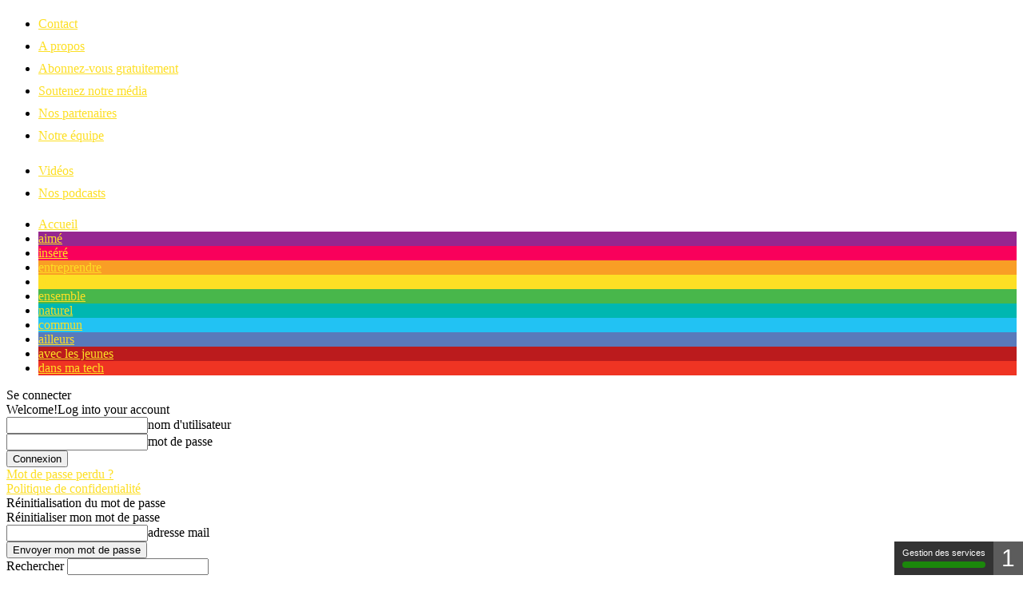

--- FILE ---
content_type: text/html; charset=UTF-8
request_url: https://www.bien-en-perigord.fr/trail-convivial-pour-sensibiliser-au-diabete-chez-lenfant/
body_size: 26576
content:
<!doctype html >
<!--[if IE 8]>    <html class="ie8" lang="fr-FR"> <![endif]-->
<!--[if IE 9]>    <html class="ie9" lang="fr-FR"> <![endif]-->
<!--[if gt IE 8]><!--> <html lang="fr-FR"> <!--<![endif]-->
<head>
    <title>Trail convivial pour sensibiliser au diabète chez l&#039;enfant - Bien en Périgord</title>
    <meta charset="UTF-8" />
    <meta name="viewport" content="width=device-width, initial-scale=1.0">
    <link rel="pingback" href="" />
    <meta name='robots' content='index, follow, max-image-preview:large, max-snippet:-1, max-video-preview:-1' />
	<style>img:is([sizes="auto" i], [sizes^="auto," i]) { contain-intrinsic-size: 3000px 1500px }</style>
	<link rel="icon" type="image/png" href="https://www.bien-en-perigord.fr/wp-content/uploads/2021/01/favicon.png">
	<!-- This site is optimized with the Yoast SEO plugin v25.1 - https://yoast.com/wordpress/plugins/seo/ -->
	<link rel="canonical" href="https://www.bien-en-perigord.fr/trail-convivial-pour-sensibiliser-au-diabete-chez-lenfant/" />
	<meta property="og:locale" content="fr_FR" />
	<meta property="og:type" content="article" />
	<meta property="og:title" content="Trail convivial pour sensibiliser au diabète chez l&#039;enfant - Bien en Périgord" />
	<meta property="og:description" content="SPORT ET PRÉVENTION. La première édition du Grand Périgueux Nature Trail (course pédestre nature) se déroulera samedi 27 mai à Champcevinel. Pour l&#039;association organisatrice, Périgueux Running, c&#039;est l&#039;occasion d&#039;aller au-delà du plaisir sportif partagé et de soutenir l’association d’Aide aux jeunes diabétiques (AJD) afin de faire mieux connaître ce qu’est le diabète de type 1." />
	<meta property="og:url" content="https://www.bien-en-perigord.fr/trail-convivial-pour-sensibiliser-au-diabete-chez-lenfant/" />
	<meta property="og:site_name" content="Bien en Périgord" />
	<meta property="article:publisher" content="https://www.facebook.com/bien.en.perigord" />
	<meta property="article:published_time" content="2023-05-18T09:42:42+00:00" />
	<meta property="article:modified_time" content="2023-11-20T10:21:37+00:00" />
	<meta property="og:image" content="https://www.bien-en-perigord.fr/wp-content/uploads/2023/05/AFFICHE-GPNT-HD-scaled.jpg" />
	<meta property="og:image:width" content="1856" />
	<meta property="og:image:height" content="2560" />
	<meta property="og:image:type" content="image/jpeg" />
	<meta name="author" content="Suzanne BOIREAU-TARTARAT" />
	<meta name="twitter:card" content="summary_large_image" />
	<meta name="twitter:creator" content="@perigord_en" />
	<meta name="twitter:site" content="@perigord_en" />
	<meta name="twitter:label1" content="Écrit par" />
	<meta name="twitter:data1" content="Suzanne BOIREAU-TARTARAT" />
	<meta name="twitter:label2" content="Durée de lecture estimée" />
	<meta name="twitter:data2" content="2 minutes" />
	<script type="application/ld+json" class="yoast-schema-graph">{"@context":"https://schema.org","@graph":[{"@type":"Article","@id":"https://www.bien-en-perigord.fr/trail-convivial-pour-sensibiliser-au-diabete-chez-lenfant/#article","isPartOf":{"@id":"https://www.bien-en-perigord.fr/trail-convivial-pour-sensibiliser-au-diabete-chez-lenfant/"},"author":{"name":"Suzanne BOIREAU-TARTARAT","@id":"https://www.bien-en-perigord.fr/#/schema/person/ad11187cc161d1641d0ce00670083d0e"},"headline":"Trail convivial pour sensibiliser au diabète chez l&rsquo;enfant","datePublished":"2023-05-18T09:42:42+00:00","dateModified":"2023-11-20T10:21:37+00:00","mainEntityOfPage":{"@id":"https://www.bien-en-perigord.fr/trail-convivial-pour-sensibiliser-au-diabete-chez-lenfant/"},"wordCount":319,"commentCount":0,"publisher":{"@id":"https://www.bien-en-perigord.fr/#organization"},"image":{"@id":"https://www.bien-en-perigord.fr/trail-convivial-pour-sensibiliser-au-diabete-chez-lenfant/#primaryimage"},"thumbnailUrl":"https://www.bien-en-perigord.fr/wp-content/uploads/2023/05/AFFICHE-GPNT-HD-scaled.jpg","keywords":["diabète","trail"],"articleSection":["BIEN être"],"inLanguage":"fr-FR","potentialAction":[{"@type":"CommentAction","name":"Comment","target":["https://www.bien-en-perigord.fr/trail-convivial-pour-sensibiliser-au-diabete-chez-lenfant/#respond"]}]},{"@type":"WebPage","@id":"https://www.bien-en-perigord.fr/trail-convivial-pour-sensibiliser-au-diabete-chez-lenfant/","url":"https://www.bien-en-perigord.fr/trail-convivial-pour-sensibiliser-au-diabete-chez-lenfant/","name":"Trail convivial pour sensibiliser au diabète chez l'enfant - Bien en Périgord","isPartOf":{"@id":"https://www.bien-en-perigord.fr/#website"},"primaryImageOfPage":{"@id":"https://www.bien-en-perigord.fr/trail-convivial-pour-sensibiliser-au-diabete-chez-lenfant/#primaryimage"},"image":{"@id":"https://www.bien-en-perigord.fr/trail-convivial-pour-sensibiliser-au-diabete-chez-lenfant/#primaryimage"},"thumbnailUrl":"https://www.bien-en-perigord.fr/wp-content/uploads/2023/05/AFFICHE-GPNT-HD-scaled.jpg","datePublished":"2023-05-18T09:42:42+00:00","dateModified":"2023-11-20T10:21:37+00:00","breadcrumb":{"@id":"https://www.bien-en-perigord.fr/trail-convivial-pour-sensibiliser-au-diabete-chez-lenfant/#breadcrumb"},"inLanguage":"fr-FR","potentialAction":[{"@type":"ReadAction","target":["https://www.bien-en-perigord.fr/trail-convivial-pour-sensibiliser-au-diabete-chez-lenfant/"]}]},{"@type":"ImageObject","inLanguage":"fr-FR","@id":"https://www.bien-en-perigord.fr/trail-convivial-pour-sensibiliser-au-diabete-chez-lenfant/#primaryimage","url":"https://www.bien-en-perigord.fr/wp-content/uploads/2023/05/AFFICHE-GPNT-HD-scaled.jpg","contentUrl":"https://www.bien-en-perigord.fr/wp-content/uploads/2023/05/AFFICHE-GPNT-HD-scaled.jpg","width":1856,"height":2560},{"@type":"BreadcrumbList","@id":"https://www.bien-en-perigord.fr/trail-convivial-pour-sensibiliser-au-diabete-chez-lenfant/#breadcrumb","itemListElement":[{"@type":"ListItem","position":1,"name":"Accueil","item":"https://www.bien-en-perigord.fr/"},{"@type":"ListItem","position":2,"name":"Trail convivial pour sensibiliser au diabète chez l&rsquo;enfant"}]},{"@type":"WebSite","@id":"https://www.bien-en-perigord.fr/#website","url":"https://www.bien-en-perigord.fr/","name":"Bien en Périgord","description":"","publisher":{"@id":"https://www.bien-en-perigord.fr/#organization"},"potentialAction":[{"@type":"SearchAction","target":{"@type":"EntryPoint","urlTemplate":"https://www.bien-en-perigord.fr/?s={search_term_string}"},"query-input":{"@type":"PropertyValueSpecification","valueRequired":true,"valueName":"search_term_string"}}],"inLanguage":"fr-FR"},{"@type":"Organization","@id":"https://www.bien-en-perigord.fr/#organization","name":"Bien en Périgord","url":"https://www.bien-en-perigord.fr/","logo":{"@type":"ImageObject","inLanguage":"fr-FR","@id":"https://www.bien-en-perigord.fr/#/schema/logo/image/","url":"https://www.bien-en-perigord.fr/wp-content/uploads/2021/01/logo.jpg","contentUrl":"https://www.bien-en-perigord.fr/wp-content/uploads/2021/01/logo.jpg","width":254,"height":200,"caption":"Bien en Périgord"},"image":{"@id":"https://www.bien-en-perigord.fr/#/schema/logo/image/"},"sameAs":["https://www.facebook.com/bien.en.perigord","https://x.com/perigord_en"]},{"@type":"Person","@id":"https://www.bien-en-perigord.fr/#/schema/person/ad11187cc161d1641d0ce00670083d0e","name":"Suzanne BOIREAU-TARTARAT","image":{"@type":"ImageObject","inLanguage":"fr-FR","@id":"https://www.bien-en-perigord.fr/#/schema/person/image/","url":"https://www.bien-en-perigord.fr/wp-content/uploads/2021/04/SBT2-150x150.png","contentUrl":"https://www.bien-en-perigord.fr/wp-content/uploads/2021/04/SBT2-150x150.png","caption":"Suzanne BOIREAU-TARTARAT"},"description":"Source et force de proposition / Conception de projets médias (à l'origine du magazine Famosa et de BIEN en Périgord) / Passeuse d'histoires et de liens / Rigoureuse et imaginative. Journaliste de formation (Bordeaux, 1985), mes pratiques de ce métier ont pris plusieurs chemins : PQR, magazine (économie, patrimoine, vie locale), presse institutionnelle... Mes préférences vont aux portraits et reportages au long cours, aux chroniques de livres et critiques de spectacles. J'ai cocréé en janvier 2013 —  alors qu'on parlait moins de la cause des femmes, et encore moins en région — le magazine de société Famosa, bimestriel des femmes en Périgord, que j'ai animé jusqu'en septembre 2020. Puis j'ai déposé le concept de BIEN en Périgord, média 100 % positif librement accessible en ligne, que j'ai cofondé avec Christine Ribeyreix. Et je suis journaliste en Dordogne pour le magazine La vie économique du Sud-Ouest depuis 2014. Ma volonté de transmettre par l'écriture m'a naturellement entraînée vers le monde éditorial au sens large, avec la rédaction de guides touristiques et gastronomiques, de nouvelles et chroniques, scénarios, textes supports de son et lumière et d'expositions... J'ai écrit ou contribué à la rédaction d'une vingtaine d'ouvrages (éditions Sud Ouest, Albin Michel, guide Hachette, Reader's Digest, La Lauze...), la plupart consacrés au Périgord, terre féconde et riche en rencontres humaines, dont je ne me lasse pas d'explorer les multiples facettes patrimoniales. J'ai aussi prêté ma plume à celles et ceux qui ont des choses à raconter, mais pas le temps ou les mots pour le dire : j'ai créé pour cela la collection Lignes de vies (biographies familiales et livres d'entreprise). Je suis membre du Club de la presse du Périgord depuis son origine.","sameAs":["https://www.linkedin.com/in/suzanne-boireau-tartarat-48b872204/"],"url":"https://www.bien-en-perigord.fr/author/suzanne/"}]}</script>
	<!-- / Yoast SEO plugin. -->


<link rel='dns-prefetch' href='//maxcdn.bootstrapcdn.com' />
<link rel='dns-prefetch' href='//fonts.googleapis.com' />
<link rel="alternate" type="application/rss+xml" title="Bien en Périgord &raquo; Flux" href="https://www.bien-en-perigord.fr/feed/" />
<link rel="alternate" type="application/rss+xml" title="Bien en Périgord &raquo; Flux des commentaires" href="https://www.bien-en-perigord.fr/comments/feed/" />
<link rel="alternate" type="application/rss+xml" title="Bien en Périgord &raquo; Trail convivial pour sensibiliser au diabète chez l&rsquo;enfant Flux des commentaires" href="https://www.bien-en-perigord.fr/trail-convivial-pour-sensibiliser-au-diabete-chez-lenfant/feed/" />
<script type="text/javascript">
/* <![CDATA[ */
window._wpemojiSettings = {"baseUrl":"https:\/\/s.w.org\/images\/core\/emoji\/15.1.0\/72x72\/","ext":".png","svgUrl":"https:\/\/s.w.org\/images\/core\/emoji\/15.1.0\/svg\/","svgExt":".svg","source":{"concatemoji":"https:\/\/www.bien-en-perigord.fr\/wp-includes\/js\/wp-emoji-release.min.js?ver=6.8.1"}};
/*! This file is auto-generated */
!function(i,n){var o,s,e;function c(e){try{var t={supportTests:e,timestamp:(new Date).valueOf()};sessionStorage.setItem(o,JSON.stringify(t))}catch(e){}}function p(e,t,n){e.clearRect(0,0,e.canvas.width,e.canvas.height),e.fillText(t,0,0);var t=new Uint32Array(e.getImageData(0,0,e.canvas.width,e.canvas.height).data),r=(e.clearRect(0,0,e.canvas.width,e.canvas.height),e.fillText(n,0,0),new Uint32Array(e.getImageData(0,0,e.canvas.width,e.canvas.height).data));return t.every(function(e,t){return e===r[t]})}function u(e,t,n){switch(t){case"flag":return n(e,"\ud83c\udff3\ufe0f\u200d\u26a7\ufe0f","\ud83c\udff3\ufe0f\u200b\u26a7\ufe0f")?!1:!n(e,"\ud83c\uddfa\ud83c\uddf3","\ud83c\uddfa\u200b\ud83c\uddf3")&&!n(e,"\ud83c\udff4\udb40\udc67\udb40\udc62\udb40\udc65\udb40\udc6e\udb40\udc67\udb40\udc7f","\ud83c\udff4\u200b\udb40\udc67\u200b\udb40\udc62\u200b\udb40\udc65\u200b\udb40\udc6e\u200b\udb40\udc67\u200b\udb40\udc7f");case"emoji":return!n(e,"\ud83d\udc26\u200d\ud83d\udd25","\ud83d\udc26\u200b\ud83d\udd25")}return!1}function f(e,t,n){var r="undefined"!=typeof WorkerGlobalScope&&self instanceof WorkerGlobalScope?new OffscreenCanvas(300,150):i.createElement("canvas"),a=r.getContext("2d",{willReadFrequently:!0}),o=(a.textBaseline="top",a.font="600 32px Arial",{});return e.forEach(function(e){o[e]=t(a,e,n)}),o}function t(e){var t=i.createElement("script");t.src=e,t.defer=!0,i.head.appendChild(t)}"undefined"!=typeof Promise&&(o="wpEmojiSettingsSupports",s=["flag","emoji"],n.supports={everything:!0,everythingExceptFlag:!0},e=new Promise(function(e){i.addEventListener("DOMContentLoaded",e,{once:!0})}),new Promise(function(t){var n=function(){try{var e=JSON.parse(sessionStorage.getItem(o));if("object"==typeof e&&"number"==typeof e.timestamp&&(new Date).valueOf()<e.timestamp+604800&&"object"==typeof e.supportTests)return e.supportTests}catch(e){}return null}();if(!n){if("undefined"!=typeof Worker&&"undefined"!=typeof OffscreenCanvas&&"undefined"!=typeof URL&&URL.createObjectURL&&"undefined"!=typeof Blob)try{var e="postMessage("+f.toString()+"("+[JSON.stringify(s),u.toString(),p.toString()].join(",")+"));",r=new Blob([e],{type:"text/javascript"}),a=new Worker(URL.createObjectURL(r),{name:"wpTestEmojiSupports"});return void(a.onmessage=function(e){c(n=e.data),a.terminate(),t(n)})}catch(e){}c(n=f(s,u,p))}t(n)}).then(function(e){for(var t in e)n.supports[t]=e[t],n.supports.everything=n.supports.everything&&n.supports[t],"flag"!==t&&(n.supports.everythingExceptFlag=n.supports.everythingExceptFlag&&n.supports[t]);n.supports.everythingExceptFlag=n.supports.everythingExceptFlag&&!n.supports.flag,n.DOMReady=!1,n.readyCallback=function(){n.DOMReady=!0}}).then(function(){return e}).then(function(){var e;n.supports.everything||(n.readyCallback(),(e=n.source||{}).concatemoji?t(e.concatemoji):e.wpemoji&&e.twemoji&&(t(e.twemoji),t(e.wpemoji)))}))}((window,document),window._wpemojiSettings);
/* ]]> */
</script>
<style id='wp-emoji-styles-inline-css' type='text/css'>

	img.wp-smiley, img.emoji {
		display: inline !important;
		border: none !important;
		box-shadow: none !important;
		height: 1em !important;
		width: 1em !important;
		margin: 0 0.07em !important;
		vertical-align: -0.1em !important;
		background: none !important;
		padding: 0 !important;
	}
</style>
<link rel='stylesheet' id='wp-block-library-css' href='https://www.bien-en-perigord.fr/wp-includes/css/dist/block-library/style.min.css?ver=6.8.1' type='text/css' media='all' />
<style id='classic-theme-styles-inline-css' type='text/css'>
/*! This file is auto-generated */
.wp-block-button__link{color:#fff;background-color:#32373c;border-radius:9999px;box-shadow:none;text-decoration:none;padding:calc(.667em + 2px) calc(1.333em + 2px);font-size:1.125em}.wp-block-file__button{background:#32373c;color:#fff;text-decoration:none}
</style>
<style id='global-styles-inline-css' type='text/css'>
:root{--wp--preset--aspect-ratio--square: 1;--wp--preset--aspect-ratio--4-3: 4/3;--wp--preset--aspect-ratio--3-4: 3/4;--wp--preset--aspect-ratio--3-2: 3/2;--wp--preset--aspect-ratio--2-3: 2/3;--wp--preset--aspect-ratio--16-9: 16/9;--wp--preset--aspect-ratio--9-16: 9/16;--wp--preset--color--black: #000000;--wp--preset--color--cyan-bluish-gray: #abb8c3;--wp--preset--color--white: #ffffff;--wp--preset--color--pale-pink: #f78da7;--wp--preset--color--vivid-red: #cf2e2e;--wp--preset--color--luminous-vivid-orange: #ff6900;--wp--preset--color--luminous-vivid-amber: #fcb900;--wp--preset--color--light-green-cyan: #7bdcb5;--wp--preset--color--vivid-green-cyan: #00d084;--wp--preset--color--pale-cyan-blue: #8ed1fc;--wp--preset--color--vivid-cyan-blue: #0693e3;--wp--preset--color--vivid-purple: #9b51e0;--wp--preset--gradient--vivid-cyan-blue-to-vivid-purple: linear-gradient(135deg,rgba(6,147,227,1) 0%,rgb(155,81,224) 100%);--wp--preset--gradient--light-green-cyan-to-vivid-green-cyan: linear-gradient(135deg,rgb(122,220,180) 0%,rgb(0,208,130) 100%);--wp--preset--gradient--luminous-vivid-amber-to-luminous-vivid-orange: linear-gradient(135deg,rgba(252,185,0,1) 0%,rgba(255,105,0,1) 100%);--wp--preset--gradient--luminous-vivid-orange-to-vivid-red: linear-gradient(135deg,rgba(255,105,0,1) 0%,rgb(207,46,46) 100%);--wp--preset--gradient--very-light-gray-to-cyan-bluish-gray: linear-gradient(135deg,rgb(238,238,238) 0%,rgb(169,184,195) 100%);--wp--preset--gradient--cool-to-warm-spectrum: linear-gradient(135deg,rgb(74,234,220) 0%,rgb(151,120,209) 20%,rgb(207,42,186) 40%,rgb(238,44,130) 60%,rgb(251,105,98) 80%,rgb(254,248,76) 100%);--wp--preset--gradient--blush-light-purple: linear-gradient(135deg,rgb(255,206,236) 0%,rgb(152,150,240) 100%);--wp--preset--gradient--blush-bordeaux: linear-gradient(135deg,rgb(254,205,165) 0%,rgb(254,45,45) 50%,rgb(107,0,62) 100%);--wp--preset--gradient--luminous-dusk: linear-gradient(135deg,rgb(255,203,112) 0%,rgb(199,81,192) 50%,rgb(65,88,208) 100%);--wp--preset--gradient--pale-ocean: linear-gradient(135deg,rgb(255,245,203) 0%,rgb(182,227,212) 50%,rgb(51,167,181) 100%);--wp--preset--gradient--electric-grass: linear-gradient(135deg,rgb(202,248,128) 0%,rgb(113,206,126) 100%);--wp--preset--gradient--midnight: linear-gradient(135deg,rgb(2,3,129) 0%,rgb(40,116,252) 100%);--wp--preset--font-size--small: 10px;--wp--preset--font-size--medium: 20px;--wp--preset--font-size--large: 30px;--wp--preset--font-size--x-large: 42px;--wp--preset--font-size--regular: 14px;--wp--preset--font-size--larger: 48px;--wp--preset--spacing--20: 0.44rem;--wp--preset--spacing--30: 0.67rem;--wp--preset--spacing--40: 1rem;--wp--preset--spacing--50: 1.5rem;--wp--preset--spacing--60: 2.25rem;--wp--preset--spacing--70: 3.38rem;--wp--preset--spacing--80: 5.06rem;--wp--preset--shadow--natural: 6px 6px 9px rgba(0, 0, 0, 0.2);--wp--preset--shadow--deep: 12px 12px 50px rgba(0, 0, 0, 0.4);--wp--preset--shadow--sharp: 6px 6px 0px rgba(0, 0, 0, 0.2);--wp--preset--shadow--outlined: 6px 6px 0px -3px rgba(255, 255, 255, 1), 6px 6px rgba(0, 0, 0, 1);--wp--preset--shadow--crisp: 6px 6px 0px rgba(0, 0, 0, 1);}:where(.is-layout-flex){gap: 0.5em;}:where(.is-layout-grid){gap: 0.5em;}body .is-layout-flex{display: flex;}.is-layout-flex{flex-wrap: wrap;align-items: center;}.is-layout-flex > :is(*, div){margin: 0;}body .is-layout-grid{display: grid;}.is-layout-grid > :is(*, div){margin: 0;}:where(.wp-block-columns.is-layout-flex){gap: 2em;}:where(.wp-block-columns.is-layout-grid){gap: 2em;}:where(.wp-block-post-template.is-layout-flex){gap: 1.25em;}:where(.wp-block-post-template.is-layout-grid){gap: 1.25em;}.has-black-color{color: var(--wp--preset--color--black) !important;}.has-cyan-bluish-gray-color{color: var(--wp--preset--color--cyan-bluish-gray) !important;}.has-white-color{color: var(--wp--preset--color--white) !important;}.has-pale-pink-color{color: var(--wp--preset--color--pale-pink) !important;}.has-vivid-red-color{color: var(--wp--preset--color--vivid-red) !important;}.has-luminous-vivid-orange-color{color: var(--wp--preset--color--luminous-vivid-orange) !important;}.has-luminous-vivid-amber-color{color: var(--wp--preset--color--luminous-vivid-amber) !important;}.has-light-green-cyan-color{color: var(--wp--preset--color--light-green-cyan) !important;}.has-vivid-green-cyan-color{color: var(--wp--preset--color--vivid-green-cyan) !important;}.has-pale-cyan-blue-color{color: var(--wp--preset--color--pale-cyan-blue) !important;}.has-vivid-cyan-blue-color{color: var(--wp--preset--color--vivid-cyan-blue) !important;}.has-vivid-purple-color{color: var(--wp--preset--color--vivid-purple) !important;}.has-black-background-color{background-color: var(--wp--preset--color--black) !important;}.has-cyan-bluish-gray-background-color{background-color: var(--wp--preset--color--cyan-bluish-gray) !important;}.has-white-background-color{background-color: var(--wp--preset--color--white) !important;}.has-pale-pink-background-color{background-color: var(--wp--preset--color--pale-pink) !important;}.has-vivid-red-background-color{background-color: var(--wp--preset--color--vivid-red) !important;}.has-luminous-vivid-orange-background-color{background-color: var(--wp--preset--color--luminous-vivid-orange) !important;}.has-luminous-vivid-amber-background-color{background-color: var(--wp--preset--color--luminous-vivid-amber) !important;}.has-light-green-cyan-background-color{background-color: var(--wp--preset--color--light-green-cyan) !important;}.has-vivid-green-cyan-background-color{background-color: var(--wp--preset--color--vivid-green-cyan) !important;}.has-pale-cyan-blue-background-color{background-color: var(--wp--preset--color--pale-cyan-blue) !important;}.has-vivid-cyan-blue-background-color{background-color: var(--wp--preset--color--vivid-cyan-blue) !important;}.has-vivid-purple-background-color{background-color: var(--wp--preset--color--vivid-purple) !important;}.has-black-border-color{border-color: var(--wp--preset--color--black) !important;}.has-cyan-bluish-gray-border-color{border-color: var(--wp--preset--color--cyan-bluish-gray) !important;}.has-white-border-color{border-color: var(--wp--preset--color--white) !important;}.has-pale-pink-border-color{border-color: var(--wp--preset--color--pale-pink) !important;}.has-vivid-red-border-color{border-color: var(--wp--preset--color--vivid-red) !important;}.has-luminous-vivid-orange-border-color{border-color: var(--wp--preset--color--luminous-vivid-orange) !important;}.has-luminous-vivid-amber-border-color{border-color: var(--wp--preset--color--luminous-vivid-amber) !important;}.has-light-green-cyan-border-color{border-color: var(--wp--preset--color--light-green-cyan) !important;}.has-vivid-green-cyan-border-color{border-color: var(--wp--preset--color--vivid-green-cyan) !important;}.has-pale-cyan-blue-border-color{border-color: var(--wp--preset--color--pale-cyan-blue) !important;}.has-vivid-cyan-blue-border-color{border-color: var(--wp--preset--color--vivid-cyan-blue) !important;}.has-vivid-purple-border-color{border-color: var(--wp--preset--color--vivid-purple) !important;}.has-vivid-cyan-blue-to-vivid-purple-gradient-background{background: var(--wp--preset--gradient--vivid-cyan-blue-to-vivid-purple) !important;}.has-light-green-cyan-to-vivid-green-cyan-gradient-background{background: var(--wp--preset--gradient--light-green-cyan-to-vivid-green-cyan) !important;}.has-luminous-vivid-amber-to-luminous-vivid-orange-gradient-background{background: var(--wp--preset--gradient--luminous-vivid-amber-to-luminous-vivid-orange) !important;}.has-luminous-vivid-orange-to-vivid-red-gradient-background{background: var(--wp--preset--gradient--luminous-vivid-orange-to-vivid-red) !important;}.has-very-light-gray-to-cyan-bluish-gray-gradient-background{background: var(--wp--preset--gradient--very-light-gray-to-cyan-bluish-gray) !important;}.has-cool-to-warm-spectrum-gradient-background{background: var(--wp--preset--gradient--cool-to-warm-spectrum) !important;}.has-blush-light-purple-gradient-background{background: var(--wp--preset--gradient--blush-light-purple) !important;}.has-blush-bordeaux-gradient-background{background: var(--wp--preset--gradient--blush-bordeaux) !important;}.has-luminous-dusk-gradient-background{background: var(--wp--preset--gradient--luminous-dusk) !important;}.has-pale-ocean-gradient-background{background: var(--wp--preset--gradient--pale-ocean) !important;}.has-electric-grass-gradient-background{background: var(--wp--preset--gradient--electric-grass) !important;}.has-midnight-gradient-background{background: var(--wp--preset--gradient--midnight) !important;}.has-small-font-size{font-size: var(--wp--preset--font-size--small) !important;}.has-medium-font-size{font-size: var(--wp--preset--font-size--medium) !important;}.has-large-font-size{font-size: var(--wp--preset--font-size--large) !important;}.has-x-large-font-size{font-size: var(--wp--preset--font-size--x-large) !important;}
:where(.wp-block-post-template.is-layout-flex){gap: 1.25em;}:where(.wp-block-post-template.is-layout-grid){gap: 1.25em;}
:where(.wp-block-columns.is-layout-flex){gap: 2em;}:where(.wp-block-columns.is-layout-grid){gap: 2em;}
:root :where(.wp-block-pullquote){font-size: 1.5em;line-height: 1.6;}
</style>
<link rel='stylesheet' id='contact-form-7-css' href='https://www.bien-en-perigord.fr/wp-content/plugins/contact-form-7/includes/css/styles.css?ver=6.0.6' type='text/css' media='all' />
<link rel='stylesheet' id='ppress-frontend-css' href='https://www.bien-en-perigord.fr/wp-content/plugins/wp-user-avatar/assets/css/frontend.min.css?ver=4.15.25' type='text/css' media='all' />
<link rel='stylesheet' id='ppress-flatpickr-css' href='https://www.bien-en-perigord.fr/wp-content/plugins/wp-user-avatar/assets/flatpickr/flatpickr.min.css?ver=4.15.25' type='text/css' media='all' />
<link rel='stylesheet' id='ppress-select2-css' href='https://www.bien-en-perigord.fr/wp-content/plugins/wp-user-avatar/assets/select2/select2.min.css?ver=6.8.1' type='text/css' media='all' />
<link rel='stylesheet' id='cff-css' href='https://www.bien-en-perigord.fr/wp-content/plugins/custom-facebook-feed/assets/css/cff-style.min.css?ver=4.3.0' type='text/css' media='all' />
<link rel='stylesheet' id='sb-font-awesome-css' href='https://maxcdn.bootstrapcdn.com/font-awesome/4.7.0/css/font-awesome.min.css?ver=6.8.1' type='text/css' media='all' />
<link rel='stylesheet' id='parent-style-css' href='https://www.bien-en-perigord.fr/wp-content/themes/Newsmag/style.css?ver=6.8.1' type='text/css' media='all' />
<link rel='stylesheet' id='td-theme-css' href='https://www.bien-en-perigord.fr/wp-content/themes/bien-en-perigord/style.css?ver=1.8.23' type='text/css' media='all' />
<style id='td-theme-inline-css' type='text/css'>
    
        @media (max-width: 767px) {
            .td-header-desktop-wrap {
                display: none;
            }
        }
        @media (min-width: 767px) {
            .td-header-mobile-wrap {
                display: none;
            }
        }
    
	
</style>
<link rel='stylesheet' id='category-style-css' href='https://www.bien-en-perigord.fr/wp-content/uploads/bien-en-perigord//category.css?ver=66014c561cde9' type='text/css' media='all' />
<link rel='stylesheet' id='flickity-css' href='https://www.bien-en-perigord.fr/wp-content/themes/bien-en-perigord/assets/flickity/flickity.min.css?ver=6.8.1' type='text/css' media='all' />
<link rel='stylesheet' id='google-fonts-style-css' href='https://fonts.googleapis.com/css?family=Open+Sans%3A400%2C600%2C700%7CRoboto+Condensed%3A400%2C500%2C700&#038;display=swap&#038;ver=4.9.6' type='text/css' media='all' />
<link rel='stylesheet' id='__EPYT__style-css' href='https://www.bien-en-perigord.fr/wp-content/plugins/youtube-embed-plus/styles/ytprefs.min.css?ver=14.2.2' type='text/css' media='all' />
<style id='__EPYT__style-inline-css' type='text/css'>

                .epyt-gallery-thumb {
                        width: 33.333%;
                }
                
</style>
<link rel='stylesheet' id='td-legacy-framework-front-style-css' href='https://www.bien-en-perigord.fr/wp-content/plugins/td-composer/legacy/Newsmag/assets/css/td_legacy_main.css?ver=b37a2d185c66e85a9217ef5895023b06' type='text/css' media='all' />
<script type="text/javascript" src="https://www.bien-en-perigord.fr/wp-includes/js/jquery/jquery.min.js?ver=3.7.1" id="jquery-core-js"></script>
<script type="text/javascript" src="https://www.bien-en-perigord.fr/wp-includes/js/jquery/jquery-migrate.min.js?ver=3.4.1" id="jquery-migrate-js"></script>
<script type="text/javascript" src="https://www.bien-en-perigord.fr/wp-content/plugins/wp-user-avatar/assets/flatpickr/flatpickr.min.js?ver=4.15.25" id="ppress-flatpickr-js"></script>
<script type="text/javascript" src="https://www.bien-en-perigord.fr/wp-content/plugins/wp-user-avatar/assets/select2/select2.min.js?ver=4.15.25" id="ppress-select2-js"></script>
<script type="text/javascript" id="__ytprefs__-js-extra">
/* <![CDATA[ */
var _EPYT_ = {"ajaxurl":"https:\/\/www.bien-en-perigord.fr\/wp-admin\/admin-ajax.php","security":"0ea69a815d","gallery_scrolloffset":"20","eppathtoscripts":"https:\/\/www.bien-en-perigord.fr\/wp-content\/plugins\/youtube-embed-plus\/scripts\/","eppath":"https:\/\/www.bien-en-perigord.fr\/wp-content\/plugins\/youtube-embed-plus\/","epresponsiveselector":"[\"iframe.__youtube_prefs_widget__\"]","epdovol":"1","version":"14.2.2","evselector":"iframe.__youtube_prefs__[src], iframe[src*=\"youtube.com\/embed\/\"], iframe[src*=\"youtube-nocookie.com\/embed\/\"]","ajax_compat":"","maxres_facade":"eager","ytapi_load":"light","pause_others":"","stopMobileBuffer":"1","facade_mode":"1","not_live_on_channel":""};
/* ]]> */
</script>
<script type="text/javascript" src="https://www.bien-en-perigord.fr/wp-content/plugins/youtube-embed-plus/scripts/ytprefs.min.js?ver=14.2.2" id="__ytprefs__-js"></script>
<link rel="https://api.w.org/" href="https://www.bien-en-perigord.fr/wp-json/" /><link rel="alternate" title="JSON" type="application/json" href="https://www.bien-en-perigord.fr/wp-json/wp/v2/posts/9305" /><link rel="EditURI" type="application/rsd+xml" title="RSD" href="https://www.bien-en-perigord.fr/xmlrpc.php?rsd" />
<meta name="generator" content="WordPress 6.8.1" />
<link rel='shortlink' href='https://www.bien-en-perigord.fr/?p=9305' />
<link rel="alternate" title="oEmbed (JSON)" type="application/json+oembed" href="https://www.bien-en-perigord.fr/wp-json/oembed/1.0/embed?url=https%3A%2F%2Fwww.bien-en-perigord.fr%2Ftrail-convivial-pour-sensibiliser-au-diabete-chez-lenfant%2F" />
<link rel="alternate" title="oEmbed (XML)" type="text/xml+oembed" href="https://www.bien-en-perigord.fr/wp-json/oembed/1.0/embed?url=https%3A%2F%2Fwww.bien-en-perigord.fr%2Ftrail-convivial-pour-sensibiliser-au-diabete-chez-lenfant%2F&#038;format=xml" />
		<script>
			document.documentElement.className = document.documentElement.className.replace('no-js', 'js');
		</script>
				<style>
			.no-js img.lazyload {
				display: none;
			}

			figure.wp-block-image img.lazyloading {
				min-width: 150px;
			}

						.lazyload, .lazyloading {
				opacity: 0;
			}

			.lazyloaded {
				opacity: 1;
				transition: opacity 400ms;
				transition-delay: 0ms;
			}

					</style>
		<!--[if lt IE 9]><script src="https://cdnjs.cloudflare.com/ajax/libs/html5shiv/3.7.3/html5shiv.js"></script><![endif]-->
    			<script>
				window.tdwGlobal = {"adminUrl":"https:\/\/www.bien-en-perigord.fr\/wp-admin\/","wpRestNonce":"8f6a55f0dc","wpRestUrl":"https:\/\/www.bien-en-perigord.fr\/wp-json\/","permalinkStructure":"\/%postname%\/"};
			</script>
			
<!-- JS generated by theme -->

<script>
    
    

	    var tdBlocksArray = []; //here we store all the items for the current page

	    //td_block class - each ajax block uses a object of this class for requests
	    function tdBlock() {
		    this.id = '';
		    this.block_type = 1; //block type id (1-234 etc)
		    this.atts = '';
		    this.td_column_number = '';
		    this.td_current_page = 1; //
		    this.post_count = 0; //from wp
		    this.found_posts = 0; //from wp
		    this.max_num_pages = 0; //from wp
		    this.td_filter_value = ''; //current live filter value
		    this.is_ajax_running = false;
		    this.td_user_action = ''; // load more or infinite loader (used by the animation)
		    this.header_color = '';
		    this.ajax_pagination_infinite_stop = ''; //show load more at page x
	    }


        // td_js_generator - mini detector
        (function(){
            var htmlTag = document.getElementsByTagName("html")[0];

	        if ( navigator.userAgent.indexOf("MSIE 10.0") > -1 ) {
                htmlTag.className += ' ie10';
            }

            if ( !!navigator.userAgent.match(/Trident.*rv\:11\./) ) {
                htmlTag.className += ' ie11';
            }

	        if ( navigator.userAgent.indexOf("Edge") > -1 ) {
                htmlTag.className += ' ieEdge';
            }

            if ( /(iPad|iPhone|iPod)/g.test(navigator.userAgent) ) {
                htmlTag.className += ' td-md-is-ios';
            }

            var user_agent = navigator.userAgent.toLowerCase();
            if ( user_agent.indexOf("android") > -1 ) {
                htmlTag.className += ' td-md-is-android';
            }

            if ( -1 !== navigator.userAgent.indexOf('Mac OS X')  ) {
                htmlTag.className += ' td-md-is-os-x';
            }

            if ( /chrom(e|ium)/.test(navigator.userAgent.toLowerCase()) ) {
               htmlTag.className += ' td-md-is-chrome';
            }

            if ( -1 !== navigator.userAgent.indexOf('Firefox') ) {
                htmlTag.className += ' td-md-is-firefox';
            }

            if ( -1 !== navigator.userAgent.indexOf('Safari') && -1 === navigator.userAgent.indexOf('Chrome') ) {
                htmlTag.className += ' td-md-is-safari';
            }

            if( -1 !== navigator.userAgent.indexOf('IEMobile') ){
                htmlTag.className += ' td-md-is-iemobile';
            }

        })();




        var tdLocalCache = {};

        ( function () {
            "use strict";

            tdLocalCache = {
                data: {},
                remove: function (resource_id) {
                    delete tdLocalCache.data[resource_id];
                },
                exist: function (resource_id) {
                    return tdLocalCache.data.hasOwnProperty(resource_id) && tdLocalCache.data[resource_id] !== null;
                },
                get: function (resource_id) {
                    return tdLocalCache.data[resource_id];
                },
                set: function (resource_id, cachedData) {
                    tdLocalCache.remove(resource_id);
                    tdLocalCache.data[resource_id] = cachedData;
                }
            };
        })();

    
    
var td_viewport_interval_list=[{"limitBottom":767,"sidebarWidth":251},{"limitBottom":1023,"sidebarWidth":339}];
var td_animation_stack_effect="type0";
var tds_animation_stack=true;
var td_animation_stack_specific_selectors=".entry-thumb, img";
var td_animation_stack_general_selectors=".td-animation-stack img, .td-animation-stack .entry-thumb, .post img";
var tds_general_modal_image="yes";
var tdc_is_installed="yes";
var td_ajax_url="https:\/\/www.bien-en-perigord.fr\/wp-admin\/admin-ajax.php?td_theme_name=Newsmag&v=4.9.6";
var td_get_template_directory_uri="https:\/\/www.bien-en-perigord.fr\/wp-content\/plugins\/td-composer\/legacy\/common";
var tds_snap_menu="snap";
var tds_logo_on_sticky="";
var tds_header_style="7";
var td_please_wait="Veuillez patienter ...";
var td_email_user_pass_incorrect="Utilisateur ou mot de passe incorrect !";
var td_email_user_incorrect="Utilisateur ou mail incorrect !";
var td_email_incorrect="Adresse mail incorrecte !";
var tds_more_articles_on_post_enable="";
var tds_more_articles_on_post_time_to_wait="";
var tds_more_articles_on_post_pages_distance_from_top=0;
var tds_theme_color_site_wide="#e73121";
var tds_smart_sidebar="enabled";
var tdThemeName="Newsmag";
var td_magnific_popup_translation_tPrev="Previous (Left arrow key)";
var td_magnific_popup_translation_tNext="Next (Right arrow key)";
var td_magnific_popup_translation_tCounter="%curr% of %total%";
var td_magnific_popup_translation_ajax_tError="The content from %url% could not be loaded.";
var td_magnific_popup_translation_image_tError="The image #%curr% could not be loaded.";
var tdBlockNonce="101983e221";
var tdDateNamesI18n={"month_names":["janvier","f\u00e9vrier","mars","avril","mai","juin","juillet","ao\u00fbt","septembre","octobre","novembre","d\u00e9cembre"],"month_names_short":["Jan","F\u00e9v","Mar","Avr","Mai","Juin","Juil","Ao\u00fbt","Sep","Oct","Nov","D\u00e9c"],"day_names":["dimanche","lundi","mardi","mercredi","jeudi","vendredi","samedi"],"day_names_short":["dim","lun","mar","mer","jeu","ven","sam"]};
var td_ad_background_click_link="";
var td_ad_background_click_target="";
</script>


<!-- Header style compiled by theme -->

<style>
    

                                    @font-face {
                                      font-family: "Optima";
                                      src: local("Optima"), url("https://www.bien-en-perigord.fr/wp-content/uploads/2021/01/Optima.woff") format("woff");
                                      font-display: swap;
                                    }
                                
                                    @font-face {
                                      font-family: "menu";
                                      src: local("menu"), url("https://www.bien-en-perigord.fr/wp-content/uploads/2021/02/menu.woff") format("woff");
                                      font-display: swap;
                                    }
                                
.td-header-border:before,
    .td-trending-now-title,
    .td_block_mega_menu .td_mega_menu_sub_cats .cur-sub-cat,
    .td-post-category:hover,
    .td-header-style-2 .td-header-sp-logo,
    .td-next-prev-wrap a:hover i,
    .page-nav .current,
    .widget_calendar tfoot a:hover,
    .td-footer-container .widget_search .wpb_button:hover,
    .td-scroll-up-visible,
    .dropcap,
    .td-category a,
    input[type="submit"]:hover,
    .td-post-small-box a:hover,
    .td-404-sub-sub-title a:hover,
    .td-rating-bar-wrap div,
    .td_top_authors .td-active .td-author-post-count,
    .td_top_authors .td-active .td-author-comments-count,
    .td_smart_list_3 .td-sml3-top-controls i:hover,
    .td_smart_list_3 .td-sml3-bottom-controls i:hover,
    .td_wrapper_video_playlist .td_video_controls_playlist_wrapper,
    .td-read-more a:hover,
    .td-login-wrap .btn,
    .td_display_err,
    .td-header-style-6 .td-top-menu-full,
    #bbpress-forums button:hover,
    #bbpress-forums .bbp-pagination .current,
    .bbp_widget_login .button:hover,
    .header-search-wrap .td-drop-down-search .btn:hover,
    .td-post-text-content .more-link-wrap:hover a,
    #buddypress div.item-list-tabs ul li > a span,
    #buddypress div.item-list-tabs ul li > a:hover span,
    #buddypress input[type=submit]:hover,
    #buddypress a.button:hover span,
    #buddypress div.item-list-tabs ul li.selected a span,
    #buddypress div.item-list-tabs ul li.current a span,
    #buddypress input[type=submit]:focus,
    .td-grid-style-3 .td-big-grid-post .td-module-thumb a:last-child:before,
    .td-grid-style-4 .td-big-grid-post .td-module-thumb a:last-child:before,
    .td-grid-style-5 .td-big-grid-post .td-module-thumb:after,
    .td_category_template_2 .td-category-siblings .td-category a:hover,
    .td-weather-week:before,
    .td-weather-information:before,
     .td_3D_btn,
    .td_shadow_btn,
    .td_default_btn,
    .td_square_btn, 
    .td_outlined_btn:hover {
        background-color: #fddf24;
    }

    @media (max-width: 767px) {
        .td-category a.td-current-sub-category {
            background-color: #fddf24;
        }
    }

    .woocommerce .onsale,
    .woocommerce .woocommerce a.button:hover,
    .woocommerce-page .woocommerce .button:hover,
    .single-product .product .summary .cart .button:hover,
    .woocommerce .woocommerce .product a.button:hover,
    .woocommerce .product a.button:hover,
    .woocommerce .product #respond input#submit:hover,
    .woocommerce .checkout input#place_order:hover,
    .woocommerce .woocommerce.widget .button:hover,
    .woocommerce .woocommerce-message .button:hover,
    .woocommerce .woocommerce-error .button:hover,
    .woocommerce .woocommerce-info .button:hover,
    .woocommerce.widget .ui-slider .ui-slider-handle,
    .vc_btn-black:hover,
	.wpb_btn-black:hover,
	.item-list-tabs .feed:hover a,
	.td-smart-list-button:hover {
    	background-color: #fddf24;
    }

    .td-header-sp-top-menu .top-header-menu > .current-menu-item > a,
    .td-header-sp-top-menu .top-header-menu > .current-menu-ancestor > a,
    .td-header-sp-top-menu .top-header-menu > .current-category-ancestor > a,
    .td-header-sp-top-menu .top-header-menu > li > a:hover,
    .td-header-sp-top-menu .top-header-menu > .sfHover > a,
    .top-header-menu ul .current-menu-item > a,
    .top-header-menu ul .current-menu-ancestor > a,
    .top-header-menu ul .current-category-ancestor > a,
    .top-header-menu ul li > a:hover,
    .top-header-menu ul .sfHover > a,
    .sf-menu ul .td-menu-item > a:hover,
    .sf-menu ul .sfHover > a,
    .sf-menu ul .current-menu-ancestor > a,
    .sf-menu ul .current-category-ancestor > a,
    .sf-menu ul .current-menu-item > a,
    .td_module_wrap:hover .entry-title a,
    .td_mod_mega_menu:hover .entry-title a,
    .footer-email-wrap a,
    .widget a:hover,
    .td-footer-container .widget_calendar #today,
    .td-category-pulldown-filter a.td-pulldown-category-filter-link:hover,
    .td-load-more-wrap a:hover,
    .td-post-next-prev-content a:hover,
    .td-author-name a:hover,
    .td-author-url a:hover,
    .td_mod_related_posts:hover .entry-title a,
    .td-search-query,
    .header-search-wrap .td-drop-down-search .result-msg a:hover,
    .td_top_authors .td-active .td-authors-name a,
    .post blockquote p,
    .td-post-content blockquote p,
    .page blockquote p,
    .comment-list cite a:hover,
    .comment-list cite:hover,
    .comment-list .comment-reply-link:hover,
    a,
    .white-menu #td-header-menu .sf-menu > li > a:hover,
    .white-menu #td-header-menu .sf-menu > .current-menu-ancestor > a,
    .white-menu #td-header-menu .sf-menu > .current-menu-item > a,
    .td_quote_on_blocks,
    #bbpress-forums .bbp-forum-freshness a:hover,
    #bbpress-forums .bbp-topic-freshness a:hover,
    #bbpress-forums .bbp-forums-list li a:hover,
    #bbpress-forums .bbp-forum-title:hover,
    #bbpress-forums .bbp-topic-permalink:hover,
    #bbpress-forums .bbp-topic-started-by a:hover,
    #bbpress-forums .bbp-topic-started-in a:hover,
    #bbpress-forums .bbp-body .super-sticky li.bbp-topic-title .bbp-topic-permalink,
    #bbpress-forums .bbp-body .sticky li.bbp-topic-title .bbp-topic-permalink,
    #bbpress-forums #subscription-toggle a:hover,
    #bbpress-forums #favorite-toggle a:hover,
    .woocommerce-account .woocommerce-MyAccount-navigation a:hover,
    .widget_display_replies .bbp-author-name,
    .widget_display_topics .bbp-author-name,
    .archive .widget_archive .current,
    .archive .widget_archive .current a,
    .td-subcategory-header .td-category-siblings .td-subcat-dropdown a.td-current-sub-category,
    .td-subcategory-header .td-category-siblings .td-subcat-dropdown a:hover,
    .td-pulldown-filter-display-option:hover,
    .td-pulldown-filter-display-option .td-pulldown-filter-link:hover,
    .td_normal_slide .td-wrapper-pulldown-filter .td-pulldown-filter-list a:hover,
    #buddypress ul.item-list li div.item-title a:hover,
    .td_block_13 .td-pulldown-filter-list a:hover,
    .td_smart_list_8 .td-smart-list-dropdown-wrap .td-smart-list-button:hover,
    .td_smart_list_8 .td-smart-list-dropdown-wrap .td-smart-list-button:hover i,
    .td-sub-footer-container a:hover,
    .td-instagram-user a,
     .td_outlined_btn {
        color: #fddf24;
    }

    .td-mega-menu .wpb_content_element li a:hover,
    .td_login_tab_focus {
        color: #fddf24 !important;
    }

    .td-next-prev-wrap a:hover i,
    .page-nav .current,
    .widget_tag_cloud a:hover,
    .post .td_quote_box,
    .page .td_quote_box,
    .td-login-panel-title,
    #bbpress-forums .bbp-pagination .current,
    .td_category_template_2 .td-category-siblings .td-category a:hover,
    .page-template-page-pagebuilder-latest .td-instagram-user,
     .td_outlined_btn {
        border-color: #fddf24;
    }

    .td_wrapper_video_playlist .td_video_currently_playing:after,
    .item-list-tabs .feed:hover {
        border-color: #fddf24 !important;
    }


    
    .td-pb-row [class*="td-pb-span"],
    .td-pb-border-top,
    .page-template-page-title-sidebar-php .td-page-content > .wpb_row:first-child,
    .td-post-sharing,
    .td-post-content,
    .td-post-next-prev,
    .author-box-wrap,
    .td-comments-title-wrap,
    .comment-list,
    .comment-respond,
    .td-post-template-5 header,
    .td-container,
    .wpb_content_element,
    .wpb_column,
    .wpb_row,
    .white-menu .td-header-container .td-header-main-menu,
    .td-post-template-1 .td-post-content,
    .td-post-template-4 .td-post-sharing-top,
    .td-header-style-6 .td-header-header .td-make-full,
    #disqus_thread,
    .page-template-page-pagebuilder-title-php .td-page-content > .wpb_row:first-child,
    .td-footer-container:before {
        border-color: rgba(255,255,255,0);
    }
    .td-top-border {
        border-color: rgba(255,255,255,0) !important;
    }
    .td-container-border:after,
    .td-next-prev-separator,
    .td-container .td-pb-row .wpb_column:before,
    .td-container-border:before,
    .td-main-content:before,
    .td-main-sidebar:before,
    .td-pb-row .td-pb-span4:nth-of-type(3):after,
    .td-pb-row .td-pb-span4:nth-last-of-type(3):after {
    	background-color: rgba(255,255,255,0);
    }
    @media (max-width: 767px) {
    	.white-menu .td-header-main-menu {
      		border-color: rgba(255,255,255,0);
      	}
    }



    
    .td-header-top-menu,
    .td-header-wrap .td-top-menu-full {
        background-color: rgba(255,255,255,0);
    }

    .td-header-style-1 .td-header-top-menu,
    .td-header-style-2 .td-top-bar-container,
    .td-header-style-7 .td-header-top-menu {
        padding: 0 12px;
        top: 0;
    }

    
    .top-header-menu > .current-menu-item > a,
    .top-header-menu > .current-menu-ancestor > a,
    .top-header-menu > .current-category-ancestor > a,
    .top-header-menu > li > a:hover,
    .top-header-menu > .sfHover > a {
        color: #fddf24 !important;
    }

    
    .top-header-menu ul .current-menu-item > a,
    .top-header-menu ul .current-menu-ancestor > a,
    .top-header-menu ul .current-category-ancestor > a,
    .top-header-menu ul li > a:hover,
    .top-header-menu ul .sfHover > a {
        color: #fddf24;
    }

    
    .td-header-sp-top-widget .td-social-icon-wrap i:hover {
        color: #fddf24;
    }

    
    .td-header-main-menu {
        background-color: #303030;
    }

    
    .sf-menu > li > a,
    .header-search-wrap .td-icon-search,
    #td-top-mobile-toggle i {
        color: #efefef;
    }

    
    .td-menu-background:before,
    .td-search-background:before {
        background: rgba(0,0,0,0.61);
        background: -moz-linear-gradient(top, rgba(0,0,0,0.61) 0%, rgba(0,0,0,0.7) 100%);
        background: -webkit-gradient(left top, left bottom, color-stop(0%, rgba(0,0,0,0.61)), color-stop(100%, rgba(0,0,0,0.7)));
        background: -webkit-linear-gradient(top, rgba(0,0,0,0.61) 0%, rgba(0,0,0,0.7) 100%);
        background: -o-linear-gradient(top, rgba(0,0,0,0.61) 0%, @mobileu_gradient_two_mob 100%);
        background: -ms-linear-gradient(top, rgba(0,0,0,0.61) 0%, rgba(0,0,0,0.7) 100%);
        background: linear-gradient(to bottom, rgba(0,0,0,0.61) 0%, rgba(0,0,0,0.7) 100%);
        filter: progid:DXImageTransform.Microsoft.gradient( startColorstr='rgba(0,0,0,0.61)', endColorstr='rgba(0,0,0,0.7)', GradientType=0 );
    }

    
    .td-mobile-content .current-menu-item > a,
    .td-mobile-content .current-menu-ancestor > a,
    .td-mobile-content .current-category-ancestor > a,
    #td-mobile-nav .td-menu-login-section a:hover,
    #td-mobile-nav .td-register-section a:hover,
    #td-mobile-nav .td-menu-socials-wrap a:hover i {
        color: #fddf24;
    }

    
    .mfp-content .td-login-button {
        background-color: #e8e120;
    }
    
    .mfp-content .td-login-button:active,
    .mfp-content .td-login-button:hover {
        background-color: #fddf24;
    }
    
    .mfp-content .td-login-button:active,
    .mfp-content .td-login-button:hover {
        color: #ffffff;
    }
    
    .td-sub-footer-container {
        background-color: #000000;
    }
    .td-sub-footer-container:after {
        background-color: transparent;
    }
    .td-sub-footer-container:before {
        background-color: transparent;
    }
    .td-footer-container.td-container {
        border-bottom-width: 0;
    }

    
    .td-sub-footer-container,
    .td-sub-footer-container a {
        color: #ffffff;
    }
    .td-sub-footer-container li a:before {
        background-color: #ffffff;
    }

    
    .td-subfooter-menu li a:hover {
        color: #fddf24;
    }

    
    .top-header-menu li a,
    .td-header-sp-top-menu .td_data_time,
    .td-weather-top-widget .td-weather-header .td-weather-city,
    .td-weather-top-widget .td-weather-now {
        line-height:28px;
	
    }
    
    .sf-menu > .td-menu-item > a {
        font-size:13px;
	font-weight:normal;
	text-transform:none;
	
    }
    
    .td_block_trending_now .entry-title {
    	font-size:13px;
	line-height:30px;
	
    }
    
    .td-header-sp-top-widget {
        line-height: 28px;
    }





    
    .td-footer-container::before {
        background-size: cover;
    }

    
    .td-footer-container::before {
        background-position: center center;
    }

    
    .td-footer-container::before {
        opacity: 0.1;
    }
</style>

<script type="text/javascript" src="/tarteaucitron/tarteaucitron.js"></script>
<script type="text/javascript">
	if(tarteaucitron){
		tarteaucitron.init({
			"privacyUrl": "/politique-de-confidentialite/", /* Privacy policy url */
			"hashtag": "#tarteaucitron", /* Open the panel with this hashtag */
			"cookieName": "gestioncookies", /* Cookie name */
			"orientation": "middle", /* Banner position (top - bottom) */
			"groupServices": true, /* Group services by category */			
			"showAlertSmall": true, /* Show the small banner on bottom right */
			"cookieslist": true, /* Show the cookie list */			
			"closePopup": false, /* Show a close X on the banner */
			"showIcon": false, /* Show cookie icon to manage cookies */
			//"iconSrc": "", /* Optionnal: URL or base64 encoded image */
			"iconPosition": "BottomRight", /* BottomRight, BottomLeft, TopRight and TopLeft */
			"adblocker": false, /* Show a Warning if an adblocker is detected */			
			"DenyAllCta" : true, /* Show the deny all button */
			"AcceptAllCta" : true, /* Show the accept all button when highPrivacy on */
			"highPrivacy": true, /* HIGHLY RECOMMANDED Disable auto consent */			
			"handleBrowserDNTRequest": false, /* If Do Not Track == 1, disallow all */
			"removeCredit": false, /* Remove credit link */
			"moreInfoLink": true, /* Show more info link */
			"useExternalCss": false, /* If false, the tarteaucitron.css file will be loaded */
			"useExternalJs": false, /* If false, the tarteaucitron.js file will be loaded */
			//"cookieDomain": ".my-multisite-domaine.fr", /* Shared cookie for multisite */			
			"readmoreLink": "", /* Change the default readmore link */
			"mandatory": true, /* Show a message about mandatory cookies */
		});

		var tarteaucitronAddService = tarteaucitron.addService;
		tarteaucitron.addService = function(serviceId){
			if(serviceId === 'matomocloud'){
				tarteaucitron.services.matomocloud.needConsent = false;
			}
			tarteaucitronAddService(serviceId);
		}
		var _paq = window._paq = window._paq || [];
		(function(){
			var u = 'https:////matomo.cogitime.fr/';
			tarteaucitron.user.matomoHost = u;
			tarteaucitron.user.matomoCustomJSPath = u+'matomo.js';
			tarteaucitron.user.matomoId = '5';
			(tarteaucitron.job = tarteaucitron.job || []).push('matomocloud');
		})();
	}
</script>


<script type="application/ld+json">
    {
        "@context": "http://schema.org",
        "@type": "BreadcrumbList",
        "itemListElement": [
            {
                "@type": "ListItem",
                "position": 1,
                "item": {
                    "@type": "WebSite",
                    "@id": "https://www.bien-en-perigord.fr/",
                    "name": "Accueil"
                }
            },
            {
                "@type": "ListItem",
                "position": 2,
                    "item": {
                    "@type": "WebPage",
                    "@id": "https://www.bien-en-perigord.fr/categorie/bien-etre/",
                    "name": "BIEN être"
                }
            }
            ,{
                "@type": "ListItem",
                "position": 3,
                    "item": {
                    "@type": "WebPage",
                    "@id": "https://www.bien-en-perigord.fr/trail-convivial-pour-sensibiliser-au-diabete-chez-lenfant/",
                    "name": "Trail convivial pour sensibiliser au diabète chez l&rsquo;enfant"                                
                }
            }    
        ]
    }
</script>
	<style id="tdw-css-placeholder"></style></head>

<body class="wp-singular post-template-default single single-post postid-9305 single-format-standard wp-theme-Newsmag wp-child-theme-bien-en-perigord single-category-5 trail-convivial-pour-sensibiliser-au-diabete-chez-lenfant bep-global-block-template-1 td-newsmag-magazine td-animation-stack-type0 td-full-layout" itemscope="itemscope" itemtype="https://schema.org/WebPage">

        <div class="td-scroll-up"><i class="td-icon-menu-up"></i></div>

    <div class="td-menu-background"></div>
<div id="td-mobile-nav">
    <div class="td-mobile-container">

        <div class="menu-top-container"><ul id="menu-top-menu" class="top-header-menu"><li id="menu-item-29" class="menu-item menu-item-type-post_type menu-item-object-page menu-item-first menu-item-29"><a href="https://www.bien-en-perigord.fr/nous-contacter/">Contact</a></li>
<li id="menu-item-28" class="menu-item menu-item-type-post_type menu-item-object-page menu-item-28"><a href="https://www.bien-en-perigord.fr/bienvenue/">A propos</a></li>
<li id="menu-item-4152" class="hl menu-item menu-item-type-post_type menu-item-object-page menu-item-4152"><a href="https://www.bien-en-perigord.fr/abonnez-vous-au-media/">Abonnez-vous gratuitement</a></li>
<li id="menu-item-6455" class="menu-item menu-item-type-custom menu-item-object-custom menu-item-6455"><a target="_blank" href="https://www.helloasso.com/associations/motamot-asso/adhesions/bulletin-d-adhesion-1">Soutenez notre média</a></li>
<li id="menu-item-14298" class="menu-item menu-item-type-post_type_archive menu-item-object-partenaire menu-item-14298"><a href="https://www.bien-en-perigord.fr/partenaires/">Nos partenaires</a></li>
<li id="menu-item-14488" class="menu-item menu-item-type-post_type menu-item-object-page menu-item-14488"><a href="https://www.bien-en-perigord.fr/qui-sommes-nous/">Notre équipe</a></li>
</ul></div>
        <div class="menu-top-container"><ul id="menu-top-right-menu" class="top-header-menu"><li id="menu-item-16131" class="menu-item menu-item-type-post_type menu-item-object-page menu-item-first menu-item-16131"><a href="https://www.bien-en-perigord.fr/videos/">Vidéos</a></li>
<li id="menu-item-6262" class="menu-item menu-item-type-taxonomy menu-item-object-post_format menu-item-6262 menu-item-object-id-47"><a href="https://www.bien-en-perigord.fr/type/audio/"><i class="td-icon-audio-thumb-play"></i> Nos podcasts</a></li>
</ul></div>
        <!-- mobile menu top section -->
        <div class="td-menu-socials-wrap">
            <!-- socials -->
            <div class="td-menu-socials">
                
        <span class="td-social-icon-wrap">
            <a target="_blank" href="https://instagram.com/bienenperigord" title="Instagram">
                <i class="td-icon-font td-icon-instagram"></i>
            </a>
        </span>
        <span class="td-social-icon-wrap">
            <a target="_blank" href="https://www.linkedin.com/company/bien-en-périgord/" title="Linkedin">
                <i class="td-icon-font td-icon-linkedin"></i>
            </a>
        </span>
        <span class="td-social-icon-wrap">
            <a target="_blank" href="https://www.youtube.com/channel/UCMBX0lgW2ZKOKsjwff0slIg" title="Youtube">
                <i class="td-icon-font td-icon-youtube"></i>
            </a>
        </span>
        <span class="td-social-icon-wrap">
            <a target="_blank" href="https://www.facebook.com/bien.en.perigord" title="Facebook">
                <i class="td-icon-font td-icon-facebook"></i>
            </a>
        </span>            </div>
            <!-- close button -->
            <div class="td-mobile-close">
                <a href="#"><i class="td-icon-close-mobile"></i></a>
            </div>
        </div>

        <!-- login section -->
        
        <!-- menu section -->
        <div class="td-mobile-content">
            <div class="menu-main-menu-container"><ul id="menu-main-menu" class="td-mobile-main-menu"><li id="menu-item-22" class="home menu-item menu-item-type-post_type menu-item-object-page menu-item-home menu-item-first menu-item-22"><a href="https://www.bien-en-perigord.fr/">Accueil</a></li>
<li id="menu-item-191" class="menu-item menu-item-type-taxonomy menu-item-object-category menu-item-191 menu-item-object-id-16"><a href="https://www.bien-en-perigord.fr/categorie/bien-aime/">aimé</a></li>
<li id="menu-item-9457" class="menu-item menu-item-type-taxonomy menu-item-object-category menu-item-9457 menu-item-object-id-648"><a href="https://www.bien-en-perigord.fr/categorie/bien-insere/">inséré</a></li>
<li id="menu-item-12" class="center16 menu-item menu-item-type-taxonomy menu-item-object-category menu-item-12 menu-item-object-id-4"><a href="https://www.bien-en-perigord.fr/categorie/bien-entreprendre/">entreprendre</a></li>
<li id="menu-item-11" class="menu-item menu-item-type-taxonomy menu-item-object-category current-post-ancestor current-menu-parent current-post-parent menu-item-11 menu-item-object-id-5"><a href="https://www.bien-en-perigord.fr/categorie/bien-etre/">être</a></li>
<li id="menu-item-10" class="menu-item menu-item-type-taxonomy menu-item-object-category menu-item-10 menu-item-object-id-6"><a href="https://www.bien-en-perigord.fr/categorie/bien-ensemble/">ensemble</a></li>
<li id="menu-item-13" class="menu-item menu-item-type-taxonomy menu-item-object-category menu-item-13 menu-item-object-id-3"><a href="https://www.bien-en-perigord.fr/categorie/bien-naturel/">naturel</a></li>
<li id="menu-item-9" class="menu-item menu-item-type-taxonomy menu-item-object-category menu-item-9 menu-item-object-id-7"><a href="https://www.bien-en-perigord.fr/categorie/bien-commun/">commun</a></li>
<li id="menu-item-8" class="menu-item menu-item-type-taxonomy menu-item-object-category menu-item-8 menu-item-object-id-8"><a href="https://www.bien-en-perigord.fr/categorie/bien-ailleurs/">ailleurs</a></li>
<li id="menu-item-3897" class="center14 menu-item menu-item-type-taxonomy menu-item-object-category menu-item-3897 menu-item-object-id-384"><a href="https://www.bien-en-perigord.fr/categorie/bien-avec-les-jeunes/">avec les jeunes</a></li>
<li id="menu-item-193" class="center16 menu-item menu-item-type-taxonomy menu-item-object-category menu-item-193 menu-item-object-id-14"><a href="https://www.bien-en-perigord.fr/categorie/bien-dans-ma-tech/">dans ma tech</a></li>
</ul></div>        </div>
    </div>

    <!-- register/login section -->
            <div id="login-form-mobile" class="td-register-section">
            
            <div id="td-login-mob" class="td-login-animation td-login-hide-mob">
            	<!-- close button -->
	            <div class="td-login-close">
	                <a href="#" class="td-back-button"><i class="td-icon-read-down"></i></a>
	                <div class="td-login-title">Se connecter</div>
	                <!-- close button -->
		            <div class="td-mobile-close">
		                <a href="#"><i class="td-icon-close-mobile"></i></a>
		            </div>
	            </div>
	            <div class="td-login-form-wrap">
	                <div class="td-login-panel-title"><span>Welcome!</span>Log into your account</div>
	                <div class="td_display_err"></div>
	                <div class="td-login-inputs"><input class="td-login-input" type="text" name="login_email" id="login_email-mob" value="" required><label>nom d'utilisateur</label></div>
	                <div class="td-login-inputs"><input class="td-login-input" type="password" name="login_pass" id="login_pass-mob" value="" required><label>mot de passe</label></div>
	                <input type="button" name="login_button" id="login_button-mob" class="td-login-button" value="Connexion">
	                <div class="td-login-info-text"><a href="#" id="forgot-pass-link-mob">Mot de passe perdu ?</a></div>
	                
	                <div class="td-login-info-text"><a class="privacy-policy-link" href="https://www.bien-en-perigord.fr/politique-de-confidentialite/" rel="privacy-policy">Politique de confidentialité</a></div>
                </div>
            </div>

            

            <div id="td-forgot-pass-mob" class="td-login-animation td-login-hide-mob">
                <!-- close button -->
	            <div class="td-forgot-pass-close">
	                <a href="#" class="td-back-button"><i class="td-icon-read-down"></i></a>
	                <div class="td-login-title">Réinitialisation du mot de passe</div>
	            </div>
	            <div class="td-login-form-wrap">
	                <div class="td-login-panel-title">Réinitialiser mon mot de passe</div>
	                <div class="td_display_err"></div>
	                <div class="td-login-inputs"><input class="td-login-input" type="text" name="forgot_email" id="forgot_email-mob" value="" required><label>adresse mail</label></div>
	                <input type="button" name="forgot_button" id="forgot_button-mob" class="td-login-button" value="Envoyer mon mot de passe">
                </div>
            </div>
        </div>
    </div>    <div class="td-search-background"></div>
<div class="td-search-wrap-mob">
	<div class="td-drop-down-search">
		<form method="get" class="td-search-form" action="https://www.bien-en-perigord.fr/">
			<!-- close button -->
			<div class="td-search-close">
				<a href="#"><i class="td-icon-close-mobile"></i></a>
			</div>
			<div role="search" class="td-search-input">
				<span>Rechercher</span>
				<input id="td-header-search-mob" type="text" value="" name="s" autocomplete="off" />
			</div>
		</form>
		<div id="td-aj-search-mob"></div>
	</div>
</div>

    <div id="td-outer-wrap">
    
        <div class="td-outer-container">
        
            <div class="td-header-wrap td-header-container td-header-style-7">
    <div class="td-header-row td-header-top-menu">
        
<div class="td-top-bar-container top-bar-style-1">
    <div class="td-header-sp-top-menu">

    <div class="menu-top-container"><ul id="menu-top-menu-1" class="top-header-menu"><li class="menu-item menu-item-type-post_type menu-item-object-page menu-item-first td-menu-item td-normal-menu menu-item-29"><a href="https://www.bien-en-perigord.fr/nous-contacter/">Contact</a></li>
<li class="menu-item menu-item-type-post_type menu-item-object-page td-menu-item td-normal-menu menu-item-28"><a href="https://www.bien-en-perigord.fr/bienvenue/">A propos</a></li>
<li class="hl menu-item menu-item-type-post_type menu-item-object-page td-menu-item td-normal-menu menu-item-4152"><a href="https://www.bien-en-perigord.fr/abonnez-vous-au-media/">Abonnez-vous gratuitement</a></li>
<li class="menu-item menu-item-type-custom menu-item-object-custom td-menu-item td-normal-menu menu-item-6455"><a target="_blank" href="https://www.helloasso.com/associations/motamot-asso/adhesions/bulletin-d-adhesion-1">Soutenez notre média</a></li>
<li class="menu-item menu-item-type-post_type_archive menu-item-object-partenaire td-menu-item td-normal-menu menu-item-14298"><a href="https://www.bien-en-perigord.fr/partenaires/">Nos partenaires</a></li>
<li class="menu-item menu-item-type-post_type menu-item-object-page td-menu-item td-normal-menu menu-item-14488"><a href="https://www.bien-en-perigord.fr/qui-sommes-nous/">Notre équipe</a></li>
</ul></div></div>        <div class="td-header-sp-top-widget">
        
        <span class="td-social-icon-wrap">
            <a target="_blank" href="https://instagram.com/bienenperigord" title="Instagram">
                <i class="td-icon-font td-icon-instagram"></i>
            </a>
        </span>
        <span class="td-social-icon-wrap">
            <a target="_blank" href="https://www.linkedin.com/company/bien-en-périgord/" title="Linkedin">
                <i class="td-icon-font td-icon-linkedin"></i>
            </a>
        </span>
        <span class="td-social-icon-wrap">
            <a target="_blank" href="https://www.youtube.com/channel/UCMBX0lgW2ZKOKsjwff0slIg" title="Youtube">
                <i class="td-icon-font td-icon-youtube"></i>
            </a>
        </span>
        <span class="td-social-icon-wrap">
            <a target="_blank" href="https://www.facebook.com/bien.en.perigord" title="Facebook">
                <i class="td-icon-font td-icon-facebook"></i>
            </a>
        </span>    </div>
    <div class="td-header-sp-top-menu-right">
    <div class="menu-top-container"><ul id="menu-top-right-menu-1" class="top-header-menu"><li class="menu-item menu-item-type-post_type menu-item-object-page menu-item-first td-menu-item td-normal-menu menu-item-16131"><a href="https://www.bien-en-perigord.fr/videos/">Vidéos</a></li>
<li class="menu-item menu-item-type-taxonomy menu-item-object-post_format td-menu-item td-normal-menu menu-item-6262 menu-item-object-id-47"><a href="https://www.bien-en-perigord.fr/type/audio/"><i class="td-icon-audio-thumb-play"></i> Nos podcasts</a></li>
</ul></div></div></div>

<!-- LOGIN MODAL -->

                <div  id="login-form" class="white-popup-block mfp-hide mfp-with-anim">
                    <div class="td-login-wrap">
                        <a href="#" class="td-back-button"><i class="td-icon-modal-back"></i></a>
                        <div id="td-login-div" class="td-login-form-div td-display-block">
                            <div class="td-login-panel-title">Se connecter</div>
                            <div class="td-login-panel-descr">Connectez-vous à votre compte</div>
                            <div class="td_display_err"></div>
                            <div class="td-login-inputs"><input class="td-login-input" type="text" name="login_email" id="login_email" value="" required><label>nom d'utilisateur</label></div>
	                        <div class="td-login-inputs"><input class="td-login-input" type="password" name="login_pass" id="login_pass" value="" required><label>mot de passe</label></div>
                            <input type="button" name="login_button" id="login_button" class="wpb_button btn td-login-button" value="Connexion">
                            <div class="td-login-info-text"><a href="#" id="forgot-pass-link">Mot de passe perdu ?</a></div>
                            
                            <div class="td-login-info-text"><a class="privacy-policy-link" href="https://www.bien-en-perigord.fr/politique-de-confidentialite/" rel="privacy-policy">Politique de confidentialité</a></div>
                        </div>

                        

                         <div id="td-forgot-pass-div" class="td-login-form-div td-display-none">
                            <div class="td-login-panel-title">Réinitialisation du mot de passe</div>
                            <div class="td-login-panel-descr">Réinitialiser mon mot de passe</div>
                            <div class="td_display_err"></div>
                            <div class="td-login-inputs"><input class="td-login-input" type="text" name="forgot_email" id="forgot_email" value="" required><label>adresse mail</label></div>
                            <input type="button" name="forgot_button" id="forgot_button" class="wpb_button btn td-login-button" value="Envoyer mon mot de passe">
                            <div class="td-login-info-text">Un mot de passe vous sera envoyé par mail.</div>
                        </div>
                    </div>
                </div>
                    </div>

        <div class="td-header-row td-header-header">
        <div class="td-header-sp-logo">
            	<a class="td-main-logo" href="https://www.bien-en-perigord.fr/">
		<img class="td-retina-data lazyload"  data-retina="https://www.bien-en-perigord.fr/wp-content/uploads/2022/02/logo-blanc-508-300x236.png" data-src="https://www.bien-en-perigord.fr/wp-content/uploads/2022/02/logo-blanc-254.png" alt=""width="254" src="[data-uri]" style="--smush-placeholder-width: 254px; --smush-placeholder-aspect-ratio: 254/200;" />
		<span class="td-visual-hidden">Bien en Périgord</span>
	</a>
	        </div>
    </div>
    
    <div class="td-header-menu-wrap">
        <div class="td-header-row td-header-border td-header-main-menu">
            <div id="td-header-menu" role="navigation">
    <div id="td-top-mobile-toggle"><a href="#"><i class="td-icon-font td-icon-mobile"></i></a></div>
    <div class="td-main-menu-logo td-logo-in-header">
        	<a class="td-mobile-logo td-sticky-disable" href="https://www.bien-en-perigord.fr/">
		<img class="td-retina-data lazyload" data-retina="https://www.bien-en-perigord.fr/wp-content/uploads/2021/01/logo-retina-300x236.jpg" data-src="https://www.bien-en-perigord.fr/wp-content/uploads/2021/01/logo.jpg" alt="" src="[data-uri]" style="--smush-placeholder-width: 254px; --smush-placeholder-aspect-ratio: 254/200;" />
	</a>
		<a class="td-header-logo td-sticky-disable" href="https://www.bien-en-perigord.fr/">
		<img class="td-retina-data lazyload" data-retina="https://www.bien-en-perigord.fr/wp-content/uploads/2022/02/logo-blanc-508-300x236.png" data-src="https://www.bien-en-perigord.fr/wp-content/uploads/2022/02/logo-blanc-254.png" alt="" src="[data-uri]" style="--smush-placeholder-width: 254px; --smush-placeholder-aspect-ratio: 254/200;" />
	</a>
	    </div>
    <div class="menu-main-menu-container"><ul id="menu-main-menu-1" class="sf-menu"><li class="home menu-item menu-item-type-post_type menu-item-object-page menu-item-home menu-item-first td-menu-item td-normal-menu menu-item-22"><a href="https://www.bien-en-perigord.fr/">Accueil</a></li>
<li class="menu-item menu-item-type-taxonomy menu-item-object-category td-menu-item td-normal-menu menu-item-191 menu-item-object-id-16"><a href="https://www.bien-en-perigord.fr/categorie/bien-aime/">aimé</a></li>
<li class="menu-item menu-item-type-taxonomy menu-item-object-category td-menu-item td-normal-menu menu-item-9457 menu-item-object-id-648"><a href="https://www.bien-en-perigord.fr/categorie/bien-insere/">inséré</a></li>
<li class="center16 menu-item menu-item-type-taxonomy menu-item-object-category td-menu-item td-normal-menu menu-item-12 menu-item-object-id-4"><a href="https://www.bien-en-perigord.fr/categorie/bien-entreprendre/">entreprendre</a></li>
<li class="menu-item menu-item-type-taxonomy menu-item-object-category current-post-ancestor current-menu-parent current-post-parent td-menu-item td-normal-menu menu-item-11 menu-item-object-id-5"><a href="https://www.bien-en-perigord.fr/categorie/bien-etre/">être</a></li>
<li class="menu-item menu-item-type-taxonomy menu-item-object-category td-menu-item td-normal-menu menu-item-10 menu-item-object-id-6"><a href="https://www.bien-en-perigord.fr/categorie/bien-ensemble/">ensemble</a></li>
<li class="menu-item menu-item-type-taxonomy menu-item-object-category td-menu-item td-normal-menu menu-item-13 menu-item-object-id-3"><a href="https://www.bien-en-perigord.fr/categorie/bien-naturel/">naturel</a></li>
<li class="menu-item menu-item-type-taxonomy menu-item-object-category td-menu-item td-normal-menu menu-item-9 menu-item-object-id-7"><a href="https://www.bien-en-perigord.fr/categorie/bien-commun/">commun</a></li>
<li class="menu-item menu-item-type-taxonomy menu-item-object-category td-menu-item td-normal-menu menu-item-8 menu-item-object-id-8"><a href="https://www.bien-en-perigord.fr/categorie/bien-ailleurs/">ailleurs</a></li>
<li class="center14 menu-item menu-item-type-taxonomy menu-item-object-category td-menu-item td-normal-menu menu-item-3897 menu-item-object-id-384"><a href="https://www.bien-en-perigord.fr/categorie/bien-avec-les-jeunes/">avec les jeunes</a></li>
<li class="center16 menu-item menu-item-type-taxonomy menu-item-object-category td-menu-item td-normal-menu menu-item-193 menu-item-object-id-14"><a href="https://www.bien-en-perigord.fr/categorie/bien-dans-ma-tech/">dans ma tech</a></li>
</ul></div></div>

<div class="td-search-wrapper">
    <div id="td-top-search">
        <!-- Search -->
        <div class="header-search-wrap">
            <div class="dropdown header-search">
                <a id="td-header-search-button" href="#" role="button" class="dropdown-toggle " data-toggle="dropdown"><i class="td-icon-search"></i></a>
                <a id="td-header-search-button-mob" href="#" role="button" class="dropdown-toggle " data-toggle="dropdown"><i class="td-icon-search"></i></a>
            </div>
        </div>
    </div>
</div>

<div class="header-search-wrap">
	<div class="dropdown header-search">
		<div class="td-drop-down-search">
			<form method="get" class="td-search-form" action="https://www.bien-en-perigord.fr/">
				<div role="search" class="td-head-form-search-wrap">
					<input class="needsclick" id="td-header-search" type="text" value="" name="s" autocomplete="off" /><input class="wpb_button wpb_btn-inverse btn" type="submit" id="td-header-search-top" value="Rechercher" />
				</div>
			</form>
			<div id="td-aj-search"></div>
		</div>
	</div>
</div>        </div>
    </div>

    <div class="td-header-container">
        <div class="td-header-row">
            <div class="td-header-sp-rec">
                
<div class="td-header-ad-wrap  td-ad">
    

</div>            </div>
        </div>
    </div>
</div>
    <div class="td-container td-post-template-default">
        <div class="td-container-border">
            <div class="td-pb-row">
                                        <div class="td-pb-span8 td-main-content" role="main">
                            <div class="td-ss-main-content">
                                

    <article id="post-9305" class="post-9305 post type-post status-publish format-standard has-post-thumbnail hentry category-bien-etre tag-diabete tag-trail" itemscope itemtype="https://schema.org/Article"47>
        <div class="td-post-header td-pb-padding-side">
            <div class="entry-crumbs"><span><a title="" class="entry-crumb" href="https://www.bien-en-perigord.fr/">Accueil</a></span> <i class="td-icon-right td-bread-sep"></i> <span><a title="Voir tous les articles dans BIEN être" class="entry-crumb" href="https://www.bien-en-perigord.fr/categorie/bien-etre/">BIEN être</a></span> <i class="td-icon-right td-bread-sep td-bred-no-url-last"></i> <span class="td-bred-no-url-last">Trail convivial pour sensibiliser au diabète chez l&rsquo;enfant</span></div>
            <!-- category --><ul class="td-category"><li class="entry-category"><a  href="https://www.bien-en-perigord.fr/categorie/bien-etre/">BIEN être</a></li></ul>
            <header>
                <h1 class="entry-title">Trail convivial pour sensibiliser au diabète chez l&rsquo;enfant</h1>

                

                <div class="meta-info">

                    <!-- author --><div class="td-post-author-name"><div class="td-author-by">Par</div> <a href="https://www.bien-en-perigord.fr/author/suzanne/">Suzanne BOIREAU-TARTARAT</a><div class="td-author-line"> - </div> </div>                    <!-- date --><span class="td-post-date"><time class="entry-date updated td-module-date" datetime="2023-05-18T11:42:42+02:00" >18 mai 2023</time></span>                    <!-- modified date -->                                        <!-- comments -->                </div>
            </header>
        </div>

        
        <div class="td-post-content td-pb-padding-side">

        <!-- image --><div class="td-post-featured-image"><a href="https://www.bien-en-perigord.fr/wp-content/uploads/2023/05/AFFICHE-GPNT-HD-scaled.jpg" data-caption=""><img width="640" height="883" class="entry-thumb td-modal-image lazyload" data-src="https://www.bien-en-perigord.fr/wp-content/uploads/2023/05/AFFICHE-GPNT-HD-640x883.jpg" data-srcset="https://www.bien-en-perigord.fr/wp-content/uploads/2023/05/AFFICHE-GPNT-HD-640x883.jpg 640w, https://www.bien-en-perigord.fr/wp-content/uploads/2023/05/AFFICHE-GPNT-HD-217x300.jpg 217w, https://www.bien-en-perigord.fr/wp-content/uploads/2023/05/AFFICHE-GPNT-HD-742x1024.jpg 742w, https://www.bien-en-perigord.fr/wp-content/uploads/2023/05/AFFICHE-GPNT-HD-768x1059.jpg 768w, https://www.bien-en-perigord.fr/wp-content/uploads/2023/05/AFFICHE-GPNT-HD-1114x1536.jpg 1114w, https://www.bien-en-perigord.fr/wp-content/uploads/2023/05/AFFICHE-GPNT-HD-1485x2048.jpg 1485w, https://www.bien-en-perigord.fr/wp-content/uploads/2023/05/AFFICHE-GPNT-HD-304x420.jpg 304w, https://www.bien-en-perigord.fr/wp-content/uploads/2023/05/AFFICHE-GPNT-HD-681x939.jpg 681w, https://www.bien-en-perigord.fr/wp-content/uploads/2023/05/AFFICHE-GPNT-HD-1320x1821.jpg 1320w, https://www.bien-en-perigord.fr/wp-content/uploads/2023/05/AFFICHE-GPNT-HD-141x194.jpg 141w, https://www.bien-en-perigord.fr/wp-content/uploads/2023/05/AFFICHE-GPNT-HD-scaled.jpg 1856w" data-sizes="(max-width: 640px) 100vw, 640px" alt="" title="AFFICHE GPNT HD" src="[data-uri]" style="--smush-placeholder-width: 640px; --smush-placeholder-aspect-ratio: 640/883;" /></a></div><div class="chapo">SPORT ET PRÉVENTION. La première édition du Grand Périgueux Nature Trail (course pédestre nature) se déroulera samedi 27 mai à Champcevinel. Pour l&#039;association organisatrice, Périgueux Running, c&#039;est l&#039;occasion d&#039;aller au-delà du plaisir sportif partagé et de soutenir l’association d’Aide aux jeunes diabétiques (AJD) afin de faire mieux connaître ce qu’est le diabète de type 1.</div><!-- content --><p>La période Covid a entraîné une baisse de fréquentation des courses pédestres nature (- 50 % entre 2019 et 2022). Le club <a href="https://www.perigueux-running.fr/" target="_blank" rel="noopener">Périgueux Running</a> et ses 80 licenciés contribuent à relancer la dynamique en créant un événement sportif convivial et responsable pour rassembler les coureurs de Dordogne et d’ailleurs autour d&rsquo;un engagement solidaire : faire mieux connaître le diabète de type 1.</p>
<h2>Une maladie sournoise qui touche les enfants</h2>
<p>Cette maladie auto-immune sournoise, qui touche particulièrement les jeunes enfants et les adolescents, est en constante augmentation chaque année (+4 %). En plus d’informer, la manifestation permettra de récolter des fonds pour l’association d’Aide aux jeunes diabétiques et d&rsquo;offrir un espace aux familles touchées pour se rencontrer et échanger.<br />
La Docteur Percot-Blondy, pédiatre référente diabète de type 1 du Centre Hospitalier de Périgueux œuvre aux côtés des parents et enfants touchés par la maladie, fédérés au sein de l&rsquo;<a href="http://www.ajd-diabete.fr." target="_blank" rel="noopener">AJD,</a> <em>« une association originale qui allie familles de patients, patients et soignants pour aider les jeunes qui ont un diabète à vivre une vie pleinement épanouissante tout en préservant leur santé. L’AJD défend leurs intérêts collectifs et particuliers ».</em></p>
<h2>Effort et réconfort</h2>
<p>Le Grand Périgueux Nature Trail se veut une manifestation sportive conviviale, familiale, à la portée de tous, pour le plaisir de la performance sportive ou de la pratique ludique. Et la convivialité sera de mise jusqu&rsquo;au bout puisque chaque inscription inclut le repas d’après course, le samedi soir : avec des produits locaux travaillés par des pros membres de l&rsquo;association. Alors il est temps de s&rsquo;inscrire : à vos efforts&#8230; et réconfort, pour la bonne cause !</p>
<figure id="attachment_9315" aria-describedby="caption-attachment-9315" style="width: 640px" class="wp-caption alignleft"><a href="https://www.bien-en-perigord.fr/wp-content/uploads/2023/05/343107306_779915020462707_641303937193920943_n.jpg"><img fetchpriority="high" decoding="async" class="wp-image-9315 size-large" src="https://www.bien-en-perigord.fr/wp-content/uploads/2023/05/343107306_779915020462707_641303937193920943_n-1024x615.jpg" alt="" width="640" height="384" srcset="https://www.bien-en-perigord.fr/wp-content/uploads/2023/05/343107306_779915020462707_641303937193920943_n-1024x615.jpg 1024w, https://www.bien-en-perigord.fr/wp-content/uploads/2023/05/343107306_779915020462707_641303937193920943_n-300x180.jpg 300w, https://www.bien-en-perigord.fr/wp-content/uploads/2023/05/343107306_779915020462707_641303937193920943_n-768x461.jpg 768w, https://www.bien-en-perigord.fr/wp-content/uploads/2023/05/343107306_779915020462707_641303937193920943_n-1536x923.jpg 1536w, https://www.bien-en-perigord.fr/wp-content/uploads/2023/05/343107306_779915020462707_641303937193920943_n-699x420.jpg 699w, https://www.bien-en-perigord.fr/wp-content/uploads/2023/05/343107306_779915020462707_641303937193920943_n-640x384.jpg 640w, https://www.bien-en-perigord.fr/wp-content/uploads/2023/05/343107306_779915020462707_641303937193920943_n-681x409.jpg 681w, https://www.bien-en-perigord.fr/wp-content/uploads/2023/05/343107306_779915020462707_641303937193920943_n-1320x793.jpg 1320w, https://www.bien-en-perigord.fr/wp-content/uploads/2023/05/343107306_779915020462707_641303937193920943_n.jpg 2048w" sizes="(max-width: 640px) 100vw, 640px" /></a><figcaption id="caption-attachment-9315" class="wp-caption-text">© Grand Périgueux Nature Trail</figcaption></figure>
<div class="bepbox" id="complement"><h3>Une course engagée et responsable</h3>
<p>Le parcours vallonné privilégie au maximum les sentiers pédestres : les coureurs et marcheurs pourront s’évader dans les vastes paysages naturels de l’agglomération, que le public périgourdin aura plaisir à redécouvrir et les visiteurs d’autres régions à savourer en ce long week-end de Pentecôte. Après la course et le repas festif du samedi, ils pourront se laisser tenter par des prolongations touristiques&#8230; Pour sa première édition, le Grand Périgueux Nature Trail compte déjà parmi ses inscrits une trentaine de membres de l’Association Sportive de Droue-sur-Drouette (Eure et Loir).</p>
<p><strong>Souci environnemental.</strong> Le club organisateur Périgueux Running mesure l’impact environnemental d&rsquo;une telle organisation et opte pour du matériel réutilisable (Ecocup ®, balisage réemployable) ou des consommables recyclables. Les participants seront sensibilisés aux gestes écocitoyens (respect des territoire et espaces empruntés, tri des déchets, etc.) : le club organise déjà des opérations running et collecte de déchets (ploggings) où les coureurs sont acteurs de leur environnement.</p>
<p><strong>Produits locaux.</strong> De même, pas de produits manufacturés pour les lots, récompenses Podiums ou dotations mais plutôt un choix issu de commerces, restaurants et artisans locaux, supports de promotion de la destination Périgord.</p>
<p><strong>Inscriptions</strong>. <a href="https://www.facebook.com/PerigueuxRunning/?locale=fr_FR" target="_blank" rel="noopener">Une page dédiée à l&rsquo;événement</a> concentre l’ensemble des informations liées aux épreuves (parcours, tarifs, inscriptions, etc.)</p>
</div><div class="td-a-rec td-a-rec-id-content_bottom  tdi_2_ca9 bep_td_block_template_1"><div class="td_mod_wrap td-pb-padding-side td-fix-index"><p style="text-align:center"><a href="https://www.bien-en-perigord.fr/abonnez-vous-au-media/" class="button">Continuez à être informé(e) en vous abonnant gratuitement</a></p></div></div>        </div>


        <footer>
            <!-- post pagination -->            <!-- review -->
            <div class="td-post-source-tags td-pb-padding-side">
                <!-- source via -->                <!-- tags --><ul class="td-tags td-post-small-box clearfix"><li><span>TAGS</span></li><li><a href="https://www.bien-en-perigord.fr/etiquette/diabete/">diabète</a></li><li><a href="https://www.bien-en-perigord.fr/etiquette/trail/">trail</a></li></ul>            </div>

            <div class="td-post-sharing-bottom td-pb-padding-side"><div class="td-post-sharing-classic"><iframe frameBorder="0" data-src="https://www.facebook.com/plugins/like.php?href=https://www.bien-en-perigord.fr/trail-convivial-pour-sensibiliser-au-diabete-chez-lenfant/&amp;layout=button_count&amp;show_faces=false&amp;width=105&amp;action=like&amp;colorscheme=light&amp;height=21" style="border:none; overflow:hidden; width:105px; height:21px; background-color:transparent;" src="[data-uri]" class="lazyload" data-load-mode="1"></iframe></div><div id="td_social_sharing_article_bottom" class="td-post-sharing td-ps-bg td-ps-notext td-post-sharing-style1 "><div class="td-post-sharing-visible"><a class="td-social-sharing-button td-social-sharing-button-js td-social-network td-social-facebook" href="https://www.facebook.com/sharer.php?u=https%3A%2F%2Fwww.bien-en-perigord.fr%2Ftrail-convivial-pour-sensibiliser-au-diabete-chez-lenfant%2F">
                                        <div class="td-social-but-icon"><i class="td-icon-facebook"></i></div>
                                        <div class="td-social-but-text">Facebook</div>
                                    </a><a class="td-social-sharing-button td-social-sharing-button-js td-social-network td-social-twitter" href="https://twitter.com/intent/tweet?text=Trail+convivial+pour+sensibiliser+au+diab%C3%A8te+chez+l%E2%80%99enfant&url=https%3A%2F%2Fwww.bien-en-perigord.fr%2Ftrail-convivial-pour-sensibiliser-au-diabete-chez-lenfant%2F&via=Bien+en+P%C3%A9rigord">
                                        <div class="td-social-but-icon"><i class="td-icon-twitter"></i></div>
                                        <div class="td-social-but-text">Twitter</div>
                                    </a><a class="td-social-sharing-button td-social-sharing-button-js td-social-network td-social-pinterest" href="https://pinterest.com/pin/create/button/?url=https://www.bien-en-perigord.fr/trail-convivial-pour-sensibiliser-au-diabete-chez-lenfant/&amp;media=https://www.bien-en-perigord.fr/wp-content/uploads/2023/05/AFFICHE-GPNT-HD-scaled.jpg&description=Trail+convivial+pour+sensibiliser+au+diab%C3%A8te+chez+l%E2%80%99enfant">
                                        <div class="td-social-but-icon"><i class="td-icon-pinterest"></i></div>
                                        <div class="td-social-but-text">Pinterest</div>
                                    </a><a class="td-social-sharing-button td-social-sharing-button-js td-social-network td-social-whatsapp" href="https://api.whatsapp.com/send?text=Trail+convivial+pour+sensibiliser+au+diab%C3%A8te+chez+l%E2%80%99enfant %0A%0A https://www.bien-en-perigord.fr/trail-convivial-pour-sensibiliser-au-diabete-chez-lenfant/">
                                        <div class="td-social-but-icon"><i class="td-icon-whatsapp"></i></div>
                                        <div class="td-social-but-text">WhatsApp</div>
                                    </a><a class="td-social-sharing-button td-social-sharing-button-js td-social-network td-social-linkedin" href="https://www.linkedin.com/shareArticle?mini=true&url=https://www.bien-en-perigord.fr/trail-convivial-pour-sensibiliser-au-diabete-chez-lenfant/&title=Trail+convivial+pour+sensibiliser+au+diab%C3%A8te+chez+l%E2%80%99enfant">
                                        <div class="td-social-but-icon"><i class="td-icon-linkedin"></i></div>
                                        <div class="td-social-but-text">Linkedin</div>
                                    </a><a class="td-social-sharing-button td-social-sharing-button-js td-social-network td-social-mail" href="mailto:?subject=Trail convivial pour sensibiliser au diabète chez l&rsquo;enfant&body=https://www.bien-en-perigord.fr/trail-convivial-pour-sensibiliser-au-diabete-chez-lenfant/">
                                        <div class="td-social-but-icon"><i class="td-icon-mail"></i></div>
                                        <div class="td-social-but-text">Email</div>
                                    </a><a class="td-social-sharing-button td-social-sharing-button-js td-social-network td-social-print" href="#">
                                        <div class="td-social-but-icon"><i class="td-icon-print"></i></div>
                                        <div class="td-social-but-text">Print</div>
                                    </a></div><div class="td-social-sharing-hidden"><ul class="td-pulldown-filter-list"></ul><a class="td-social-sharing-button td-social-handler td-social-expand-tabs" href="#" data-block-uid="td_social_sharing_article_bottom">
                                    <div class="td-social-but-icon"><i class="td-icon-plus td-social-expand-tabs-icon"></i></div>
                                </a></div></div></div>            <!-- next prev --><div class="td-block-row td-post-next-prev"><div class="td-block-span6 td-post-prev-post"><div class="td-post-next-prev-content"><span>Article précédent</span><a href="https://www.bien-en-perigord.fr/cocorico-pour-gustave/">Cocorico pour Gustave</a></div></div><div class="td-next-prev-separator"></div><div class="td-block-span6 td-post-next-post"><div class="td-post-next-prev-content"><span>Article suivant</span><a href="https://www.bien-en-perigord.fr/une-journee-a-letablissement-public-departemental-epdde-clairvivre-episode-1/">Une journée à l’établissement public départemental (EPD)de Clairvivre (Épisode 1)</a></div></div></div>            <!-- author box -->        <div class="td-block-12">
            <div class="td_module_10 td_module_wrap">
                <div class="td-module-thumb">
                        <img data-del="avatar" data-src='https://www.bien-en-perigord.fr/wp-content/uploads/2021/04/SBT2-150x150.png' class='avatar pp-user-avatar avatar-150 photo lazyload' height='150' width='150' src="[data-uri]" style="--smush-placeholder-width: 150px; --smush-placeholder-aspect-ratio: 150/150;" />                </div>
                <div class="item-details">
                    <h3 class="entry-title td-module-title">Suzanne BOIREAU-TARTARAT</h3>
                    <div class="td-excerpt">
                        <p>Source et force de proposition / Conception de projets médias (à l&#039;origine du magazine Famosa et de BIEN en Périgord) / Passeuse d&#039;histoires et de…</p>
                        <p><a href="https://www.bien-en-perigord.fr/author/suzanne/" class="button">Voir le profil</a></p>
                    </div>
                </div>
            </div>
        </div>
        	        <!-- meta --><span class="td-page-meta" itemprop="author" itemscope itemtype="https://schema.org/Person"><meta itemprop="name" content="Suzanne BOIREAU-TARTARAT"></span><meta itemprop="datePublished" content="2023-05-18T11:42:42+02:00"><meta itemprop="dateModified" content="2023-11-20T11:21:37+01:00"><meta itemscope itemprop="mainEntityOfPage" itemType="https://schema.org/WebPage" itemid="https://www.bien-en-perigord.fr/trail-convivial-pour-sensibiliser-au-diabete-chez-lenfant/"/><span class="td-page-meta" itemprop="publisher" itemscope itemtype="https://schema.org/Organization"><span class="td-page-meta" itemprop="logo" itemscope itemtype="https://schema.org/ImageObject"><meta itemprop="url" content="https://www.bien-en-perigord.fr/wp-content/uploads/2022/02/logo-blanc-254.png"></span><meta itemprop="name" content="Bien en Périgord"></span><meta itemprop="headline " content="Trail convivial pour sensibiliser au diabète chez l&#039;enfant"><span class="td-page-meta" itemprop="image" itemscope itemtype="https://schema.org/ImageObject"><meta itemprop="url" content="https://www.bien-en-perigord.fr/wp-content/uploads/2023/05/AFFICHE-GPNT-HD-scaled.jpg"><meta itemprop="width" content="1856"><meta itemprop="height" content="2560"></span>        </footer>

    </article> <!-- /.post -->

    <script>var block_tdi_3_666 = new tdBlock();
block_tdi_3_666.id = "tdi_3_666";
block_tdi_3_666.atts = '{"limit":3,"ajax_pagination":"next_prev","live_filter":"cur_post_same_tags","td_ajax_filter_type":"td_custom_related","class":"tdi_3_666","td_column_number":3,"block_type":"td_block_related_posts","live_filter_cur_post_id":9305,"live_filter_cur_post_author":"2","block_template_id":"","header_color":"","ajax_pagination_infinite_stop":"","offset":"","td_ajax_preloading":"","td_filter_default_txt":"","td_ajax_filter_ids":"","el_class":"","color_preset":"","border_top":"","css":"","tdc_css":"","tdc_css_class":"tdi_3_666","tdc_css_class_style":"tdi_3_666_rand_style"}';
block_tdi_3_666.td_column_number = "3";
block_tdi_3_666.block_type = "td_block_related_posts";
block_tdi_3_666.post_count = "1";
block_tdi_3_666.found_posts = "1";
block_tdi_3_666.header_color = "";
block_tdi_3_666.ajax_pagination_infinite_stop = "";
block_tdi_3_666.max_num_pages = "1";
tdBlocksArray.push(block_tdi_3_666);
</script><div class="td_block_wrap td_block_related_posts tdi_3_666 td_with_ajax_pagination td-pb-border-top bep_td_block_template_1"  data-td-block-uid="tdi_3_666" ><h4 class="td-related-title"><a id="tdi_4_647" class="td-related-left td-cur-simple-item" data-td_filter_value="" data-td_block_id="tdi_3_666" href="#">ARTICLES EN RELATION</a><a id="tdi_5_9b8" class="td-related-right" data-td_filter_value="td_related_more_from_author" data-td_block_id="tdi_3_666" href="#">PLUS DE CET AUTEUR</a></h4><div id=tdi_3_666 class="td_block_inner">

	<div class="td-related-row">

	<div class="td-related-span4">

        <div class="td_module_related_posts td-animation-stack td_mod_related_posts">
            <div class="td-module-image">
                <div class="td-module-thumb"><a href="https://www.bien-en-perigord.fr/sante-et-sport-courir-pour-soutenir/" rel="bookmark" class="td-image-wrap " title="Santé et sport : courir pour soutenir" ><img class="entry-thumb" src="" alt="" title="Santé et sport : courir pour soutenir" data-type="image_tag" data-img-url="https://www.bien-en-perigord.fr/wp-content/uploads/2024/05/Capture-decran-2024-05-21-a-11.04.17-238x178.png"  width="238" height="178" /></a></div>                            </div>
            <div class="item-details">
                <h3 class="entry-title td-module-title"><a href="https://www.bien-en-perigord.fr/sante-et-sport-courir-pour-soutenir/" rel="bookmark" title="Santé et sport : courir pour soutenir">Santé et sport : courir pour soutenir</a></h3>            </div>
        </div>
        
	</div> <!-- ./td-related-span4 --></div><!--./row-fluid--></div><div class="td-next-prev-wrap"><a href="#" class="td-ajax-prev-page ajax-page-disabled" id="prev-page-tdi_3_666" data-td_block_id="tdi_3_666"><i class="td-icon-font td-icon-menu-left"></i></a><a href="#"  class="td-ajax-next-page ajax-page-disabled" id="next-page-tdi_3_666" data-td_block_id="tdi_3_666"><i class="td-icon-font td-icon-menu-right"></i></a></div></div> <!-- ./block -->
                            </div>
                        </div>
                        <div class="td-pb-span4 td-main-sidebar" role="complementary">
                            <div class="td-ss-main-sidebar">
                                <div class="td_block_wrap td_block_text_with_title td_block_widget tdi_6_26b td-pb-border-top bep_td_block_template_1"  data-td-block-uid="tdi_6_26b" >
<style>
.tdi_6_26b .td_module_wrap:hover .entry-title a,
            .tdi_6_26b .td-load-more-wrap a:hover,
        	.tdi_6_26b .td_quote_on_blocks,
        	.tdi_6_26b .td-wrapper-pulldown-filter .td-pulldown-filter-display-option:hover,
        	.tdi_6_26b .td-wrapper-pulldown-filter a.td-pulldown-filter-link:hover,
        	.tdi_6_26b .td-instagram-user a {
                color: #c337d3;
            }

            .tdi_6_26b .td-next-prev-wrap a:hover i {
                background-color: #c337d3;
                border-color: #c337d3;
            }

            .tdi_6_26b .td_module_wrap .td-post-category:hover,
			.tdi_6_26b .td-trending-now-title,
            .tdi_6_26b .td-weather-information:before,
            .tdi_6_26b .td-weather-week:before,
            .tdi_6_26b .td-exchange-header:before,
            .tdi_6_26b .block-title > a:after,
            .tdi_6_26b .block-title > span:after {
                background-color: #c337d3;
            }
</style><div class="block-title-container"><h4 class="block-title"><span class="td-pulldown-size">Club des partenaires</span></h4></div><div class="td_mod_wrap td-pb-padding-side td-fix-index"><p>C’est grâce aux partenariats croisés de nos soutiens économiques, choisis dans une même attention au bien commun, que nous pouvons proposer un accès libre et gratuit à BIEN en Périgord.</p>
<p style="text-align: center;"><a class="button" href="https://www.bien-en-perigord.fr/partenaires/">Tous les partenaires</a></p>
</div></div><div class="td_block_wrap td_block_7 td_block_widget tdi_7_c7b td-pb-border-top bep_td_block_template_1"  data-td-block-uid="tdi_7_c7b" ><script>var block_tdi_7_c7b = new tdBlock();
block_tdi_7_c7b.id = "tdi_7_c7b";
block_tdi_7_c7b.atts = '{"custom_title":"Les + populaires","custom_url":"","block_template_id":"","header_color":"#","header_text_color":"#","title_tag":"","border_top":"","color_preset":"","m6_tl":"","limit":"4","offset":"","video_rec":"","video_rec_title":"","el_class":"","post_ids":"","category_id":"","category_ids":"","tag_slug":"","autors_id":"","installed_post_types":"","sort":"featured","td_ajax_filter_type":"","td_ajax_filter_ids":"","td_filter_default_txt":"All","td_ajax_preloading":"","ajax_pagination":"","ajax_pagination_infinite_stop":"","class":"td_block_widget tdi_7_c7b","block_type":"td_block_7","separator":"","show_modified_date":"","video_popup":"","show_vid_t":"block","f_header_font_header":"","f_header_font_title":"Block header","f_header_font_settings":"","f_header_font_family":"","f_header_font_size":"","f_header_font_line_height":"","f_header_font_style":"","f_header_font_weight":"","f_header_font_transform":"","f_header_font_spacing":"","f_header_":"","f_ajax_font_title":"Ajax categories","f_ajax_font_settings":"","f_ajax_font_family":"","f_ajax_font_size":"","f_ajax_font_line_height":"","f_ajax_font_style":"","f_ajax_font_weight":"","f_ajax_font_transform":"","f_ajax_font_spacing":"","f_ajax_":"","f_more_font_title":"Load more button","f_more_font_settings":"","f_more_font_family":"","f_more_font_size":"","f_more_font_line_height":"","f_more_font_style":"","f_more_font_weight":"","f_more_font_transform":"","f_more_font_spacing":"","f_more_":"","m6f_title_font_header":"","m6f_title_font_title":"Article title","m6f_title_font_settings":"","m6f_title_font_family":"","m6f_title_font_size":"","m6f_title_font_line_height":"","m6f_title_font_style":"","m6f_title_font_weight":"","m6f_title_font_transform":"","m6f_title_font_spacing":"","m6f_title_":"","m6f_cat_font_title":"Article category tag","m6f_cat_font_settings":"","m6f_cat_font_family":"","m6f_cat_font_size":"","m6f_cat_font_line_height":"","m6f_cat_font_style":"","m6f_cat_font_weight":"","m6f_cat_font_transform":"","m6f_cat_font_spacing":"","m6f_cat_":"","m6f_meta_font_title":"Article meta info","m6f_meta_font_settings":"","m6f_meta_font_family":"","m6f_meta_font_size":"","m6f_meta_font_line_height":"","m6f_meta_font_style":"","m6f_meta_font_weight":"","m6f_meta_font_transform":"","m6f_meta_font_spacing":"","m6f_meta_":"","css":"","tdc_css":"","td_column_number":1,"tdc_css_class":"tdi_7_c7b","tdc_css_class_style":"tdi_7_c7b_rand_style"}';
block_tdi_7_c7b.td_column_number = "1";
block_tdi_7_c7b.block_type = "td_block_7";
block_tdi_7_c7b.post_count = "4";
block_tdi_7_c7b.found_posts = "10";
block_tdi_7_c7b.header_color = "#";
block_tdi_7_c7b.ajax_pagination_infinite_stop = "";
block_tdi_7_c7b.max_num_pages = "3";
tdBlocksArray.push(block_tdi_7_c7b);
</script><div class="block-title-container"><h4 class="block-title"><span class="td-pulldown-size">Les + populaires</span></h4></div><div id=tdi_7_c7b class="td_block_inner">

	<div class="td-block-span12">

        <div class="td_module_6 td_module_wrap td-animation-stack">
            
            <div class="td-module-thumb"><a href="https://www.bien-en-perigord.fr/les-mineurs-de-fond-du-calcaire-de-saint-astier/" rel="bookmark" class="td-image-wrap " title="Les mineurs de fond du calcaire de Saint-Astier" ><img class="entry-thumb" src="" alt="Les blocs de chaux remontent à la surface vers les fours" title="Les mineurs de fond du calcaire de Saint-Astier" data-type="image_tag" data-img-url="https://www.bien-en-perigord.fr/wp-content/uploads/2025/05/Les-blocs-de-chaux-remontent-a-la-surface-vers-les-fours-1600-100x75.jpg"  width="100" height="75" /></a></div>
        <div class="item-details">
            <h3 class="entry-title td-module-title"><a href="https://www.bien-en-perigord.fr/les-mineurs-de-fond-du-calcaire-de-saint-astier/" rel="bookmark" title="Les mineurs de fond du calcaire de Saint-Astier">Les mineurs de fond du calcaire de Saint-Astier</a></h3>            <div class="meta-info">
                <a href="https://www.bien-en-perigord.fr/categorie/bien-entreprendre/" class="td-post-category cat-4">BIEN entreprendre</a>                                <span class="td-post-date"><time class="entry-date updated td-module-date" datetime="2025-05-13T10:58:32+02:00" >13 mai 2025</time></span>                            </div>
        </div>

        </div>

        
	</div> <!-- ./td-block-span12 -->

	<div class="td-block-span12">

        <div class="td_module_6 td_module_wrap td-animation-stack">
            
            <div class="td-module-thumb"><a href="https://www.bien-en-perigord.fr/la-passion-du-sport-entre-son-et-image/" rel="bookmark" class="td-image-wrap " title="La passion du sport entre son et image" ><img class="entry-thumb" src="" alt="" title="La passion du sport entre son et image" data-type="image_tag" data-img-url="https://www.bien-en-perigord.fr/wp-content/uploads/2025/04/IMG-20250418-WA0003-100x75.jpg"  width="100" height="75" /></a></div>
        <div class="item-details">
            <h3 class="entry-title td-module-title"><a href="https://www.bien-en-perigord.fr/la-passion-du-sport-entre-son-et-image/" rel="bookmark" title="La passion du sport entre son et image">La passion du sport entre son et image</a></h3>            <div class="meta-info">
                <a href="https://www.bien-en-perigord.fr/categorie/bien-ailleurs/" class="td-post-category cat-8">BIEN ailleurs</a>                                <span class="td-post-date"><time class="entry-date updated td-module-date" datetime="2025-04-30T07:50:43+02:00" >30 avril 2025</time></span>                            </div>
        </div>

        </div>

        
	</div> <!-- ./td-block-span12 -->

	<div class="td-block-span12">

        <div class="td_module_6 td_module_wrap td-animation-stack">
            
            <div class="td-module-thumb"><a href="https://www.bien-en-perigord.fr/questions-de-mobilites-en-perigord-vert/" rel="bookmark" class="td-image-wrap " title="Questions de mobilités / en Périgord vert" ><img class="entry-thumb" src="" alt="" title="Questions de mobilités / en Périgord vert" data-type="image_tag" data-img-url="https://www.bien-en-perigord.fr/wp-content/uploads/2025/03/train-100x75.jpg"  width="100" height="75" /></a></div>
        <div class="item-details">
            <h3 class="entry-title td-module-title"><a href="https://www.bien-en-perigord.fr/questions-de-mobilites-en-perigord-vert/" rel="bookmark" title="Questions de mobilités / en Périgord vert">Questions de mobilités / en Périgord vert</a></h3>            <div class="meta-info">
                <a href="https://www.bien-en-perigord.fr/categorie/bien-insere/" class="td-post-category cat-648">BIEN inséré</a>                                <span class="td-post-date"><time class="entry-date updated td-module-date" datetime="2025-04-07T08:09:15+02:00" >7 avril 2025</time></span>                            </div>
        </div>

        </div>

        
	</div> <!-- ./td-block-span12 -->

	<div class="td-block-span12">

        <div class="td_module_6 td_module_wrap td-animation-stack">
            
            <div class="td-module-thumb"><a href="https://www.bien-en-perigord.fr/la-grande-famille-des-testeurs/" rel="bookmark" class="td-image-wrap " title="La grande famille des testeurs" ><img class="entry-thumb" src="" alt="" title="La grande famille des testeurs" data-type="image_tag" data-img-url="https://www.bien-en-perigord.fr/wp-content/uploads/2025/01/etude-sensorielle-imasens-100x75.jpg"  width="100" height="75" /></a></div>
        <div class="item-details">
            <h3 class="entry-title td-module-title"><a href="https://www.bien-en-perigord.fr/la-grande-famille-des-testeurs/" rel="bookmark" title="La grande famille des testeurs">La grande famille des testeurs</a></h3>            <div class="meta-info">
                <a href="https://www.bien-en-perigord.fr/categorie/bien-etre/" class="td-post-category cat-5">BIEN être</a>                                <span class="td-post-date"><time class="entry-date updated td-module-date" datetime="2025-02-03T00:15:22+01:00" >3 février 2025</time></span>                            </div>
        </div>

        </div>

        
	</div> <!-- ./td-block-span12 --></div></div> <!-- ./block -->                            </div>
                        </div>
                                    </div> <!-- /.td-pb-row -->
        </div>
    </div> <!-- /.td-container -->

    <!-- Instagram -->
    

    <!-- Footer -->
    <div class="td-footer-container td-container">

	<div class="td-pb-row">
		<div class="td-pb-span12">
					</div>
	</div>

	<div class="td-pb-row">
		<div class="td-pb-span4">
			<aside class="bep_td_block_template_1 widget widget_media_image"><img width="300" height="236" data-src="https://www.bien-en-perigord.fr/wp-content/uploads/2021/02/BIEN-EN-PERIGORD-LOGO-blanc-300x236.png" class="image wp-image-42  attachment-medium size-medium lazyload" alt="Bien en Périgord" style="--smush-placeholder-width: 300px; --smush-placeholder-aspect-ratio: 300/236;max-width: 100%; height: auto;" decoding="async" data-srcset="https://www.bien-en-perigord.fr/wp-content/uploads/2021/02/BIEN-EN-PERIGORD-LOGO-blanc-300x236.png 300w, https://www.bien-en-perigord.fr/wp-content/uploads/2021/02/BIEN-EN-PERIGORD-LOGO-blanc-1024x805.png 1024w, https://www.bien-en-perigord.fr/wp-content/uploads/2021/02/BIEN-EN-PERIGORD-LOGO-blanc-768x604.png 768w, https://www.bien-en-perigord.fr/wp-content/uploads/2021/02/BIEN-EN-PERIGORD-LOGO-blanc-1536x1207.png 1536w, https://www.bien-en-perigord.fr/wp-content/uploads/2021/02/BIEN-EN-PERIGORD-LOGO-blanc-534x420.png 534w, https://www.bien-en-perigord.fr/wp-content/uploads/2021/02/BIEN-EN-PERIGORD-LOGO-blanc-511x400.png 511w, https://www.bien-en-perigord.fr/wp-content/uploads/2021/02/BIEN-EN-PERIGORD-LOGO-blanc-640x503.png 640w, https://www.bien-en-perigord.fr/wp-content/uploads/2021/02/BIEN-EN-PERIGORD-LOGO-blanc-681x535.png 681w, https://www.bien-en-perigord.fr/wp-content/uploads/2021/02/BIEN-EN-PERIGORD-LOGO-blanc-247x194.png 247w, https://www.bien-en-perigord.fr/wp-content/uploads/2021/02/BIEN-EN-PERIGORD-LOGO-blanc.png 1654w" data-sizes="(max-width: 300px) 100vw, 300px" src="[data-uri]" /></aside>		</div>

		<div class="td-pb-span4">
			<aside class="bep_td_block_template_1 widget widget_nav_menu"><h4 class="td-block-title"><span>Mieux nous connaître</span></h4><div class="menu-mieux-nous-connaitre-container"><ul id="menu-mieux-nous-connaitre" class="menu"><li id="menu-item-39" class="menu-item menu-item-type-post_type menu-item-object-page menu-item-first td-menu-item td-normal-menu menu-item-39"><a href="https://www.bien-en-perigord.fr/qui-sommes-nous/">Qui sommes-nous ?</a></li>
<li id="menu-item-54" class="menu-item menu-item-type-post_type_archive menu-item-object-partenaire td-menu-item td-normal-menu menu-item-54"><a href="https://www.bien-en-perigord.fr/partenaires/">Tous nos partenaires</a></li>
</ul></div></aside><aside class="widget_text bep_td_block_template_1 widget widget_custom_html"><div class="textwidget custom-html-widget"><a href="https://www.bien-en-perigord.fr/nous-contacter/" class="button">Nous contacter</a><br />
<a href="https://www.bien-en-perigord.fr/abonnez-vous-au-media/" class="button red">Abonnez-vous gratuitement</a></div></aside>		</div>

		<div class="td-pb-span4">
			<aside class="bep_td_block_template_1 widget widget_nav_menu"><h4 class="td-block-title"><span>Informations légales</span></h4><div class="menu-informations-legales-container"><ul id="menu-informations-legales" class="menu"><li id="menu-item-41" class="menu-item menu-item-type-post_type menu-item-object-page menu-item-first td-menu-item td-normal-menu menu-item-41"><a href="https://www.bien-en-perigord.fr/mentions-legales/">Mentions légales</a></li>
<li id="menu-item-40" class="menu-item menu-item-type-post_type menu-item-object-page menu-item-privacy-policy td-menu-item td-normal-menu menu-item-40"><a rel="privacy-policy" href="https://www.bien-en-perigord.fr/politique-de-confidentialite/">Politique de confidentialité</a></li>
</ul></div></aside><aside class="widget_text bep_td_block_template_1 widget widget_custom_html"><div class="textwidget custom-html-widget"><a href="https://www.helloasso.com/associations/motamot-asso/adhesions/bulletin-d-adhesion-1" target="_blank" class="button">Soutenez notre média</a><br /></div></aside><div class="td_block_wrap td_block_social_counter td_block_widget tdi_9_6bd td-pb-border-top td-social-boxed td-social-font-icons td-social-style8 bep_td_block_template_1"><div class="td-block-title-wrap"></div><div class="td-social-list"><div class="td_social_type td-pb-margin-side td_social_instagram"><div class="td-social-box"><div class="td-sp td-sp-instagram"></div><span class="td_social_info td_social_info_counter">0</span><span class="td_social_info td_social_info_name">Followers</span><span class="td_social_button"><a href="https://instagram.com/bienenperigord#"  target="_blank" >Follow</a></span></div></div><div class="td_social_type td-pb-margin-side td_social_linkedin"><div class="td-social-box"><div class="td-sp td-sp-linkedin"></div><span class="td_social_info td_social_info_counter"></span><span class="td_social_info td_social_info_name"></span><span class="td_social_button"><a href="https://www.linkedin.com/company/bien-en-périgord/"  target="_blank" ></a></span></div></div><div class="td_social_type td-pb-margin-side td_social_youtube"><div class="td-social-box"><div class="td-sp td-sp-youtube"></div><span class="td_social_info td_social_info_counter">0</span><span class="td_social_info td_social_info_name">Subscribers</span><span class="td_social_button"><a href="https://www.youtube.com/channel/UCMBX0lgW2ZKOKsjwff0slIg"  target="_blank" >Subscribe</a></span></div></div><div class="td_social_type td-pb-margin-side td_social_facebook"><div class="td-social-box"><div class="td-sp td-sp-facebook"></div><span class="td_social_info td_social_info_counter">484</span><span class="td_social_info td_social_info_name">Fans</span><span class="td_social_button"><a href="https://www.facebook.com/bien.en.perigord"  target="_blank" >Like</a></span></div></div></div></div> <!-- ./block -->		</div>
	</div>
	<div class="td-pb-row bg-white">
		<div class="td-pb-span12">
			<div class="td-a-rec td-a-rec-id-custom_ad_5  tdi_10_36b bep_td_block_template_1"><div class="td-pb-span4 text-center"><p><a href="https://www.spiil.org/s/" target="_blank">Adhérent du Spiil<br><img data-src="https://www.bien-en-perigord.fr/wp-content/uploads/2021/06/spiil.jpg" alt="Spiil" style="--smush-placeholder-width: 243px; --smush-placeholder-aspect-ratio: 243/118;width:auto;height:72px;margin: auto;" src="[data-uri]" class="lazyload"></a></p></div>
<div class="td-pb-span4 text-center"><p><a href="http://www.cppap.fr/" target="_blank" style="display:block">N° de commission paritaire<br />des publications et agences<br />de presse 0329 Z 94860</a></p></div>
<div class="td-pb-span4 text-center"><p><a href="https://www.facebook.com/ClubdeLapresseduPerigord/" target="_blank">Adhérent au Club de la presse du Périgord<br><img data-src="https://www.bien-en-perigord.fr/wp-content/uploads/2021/06/club-de-la-presse.jpg" alt="Club de la presse du Périgord" style="--smush-placeholder-width: 548px; --smush-placeholder-aspect-ratio: 548/118;width:auto;height:72px;margin: auto;" src="[data-uri]" class="lazyload"></a></p></div></div>		</div>
	</div>
</div>

    <!-- Sub Footer -->
        <div class="td-sub-footer-container td-container td-container-border ">
        <div class="td-pb-row">
            <div class="td-pb-span6 td-sub-footer-menu">
                <div class="td-pb-padding-side">
                                        Charte graphique : <b>Jacques Boireau</b>. Site internet réalisé par <a href="https://www.cogitime.fr" target="_blank">Cogitime</a>
                </div>
            </div>

            <div class="td-pb-span6 td-sub-footer-copy">
                <div class="td-pb-padding-side">
                    &copy; Bien en Périgord | <b>ISSN 2780-0903</b> | <b>CPPAP 0329 Z 94860</b>                </div>
            </div>
        </div>
    </div>
    </div><!--close td-outer-container-->
</div><!--close td-outer-wrap-->

<script type="speculationrules">
{"prefetch":[{"source":"document","where":{"and":[{"href_matches":"\/*"},{"not":{"href_matches":["\/wp-*.php","\/wp-admin\/*","\/wp-content\/uploads\/*","\/wp-content\/*","\/wp-content\/plugins\/*","\/wp-content\/themes\/bien-en-perigord\/*","\/wp-content\/themes\/Newsmag\/*","\/*\\?(.+)"]}},{"not":{"selector_matches":"a[rel~=\"nofollow\"]"}},{"not":{"selector_matches":".no-prefetch, .no-prefetch a"}}]},"eagerness":"conservative"}]}
</script>
<!-- Custom Facebook Feed JS -->
<script type="text/javascript">var cffajaxurl = "https://www.bien-en-perigord.fr/wp-admin/admin-ajax.php";
var cfflinkhashtags = "false";
</script>


    <!--

        Theme: Newsmag by tagDiv.com 2020
        Version: 4.9.6 (rara)
        Deploy mode: deploy
        
        uid: 6971bb62e0032
    -->

    <script type="text/javascript" src="https://www.bien-en-perigord.fr/wp-includes/js/dist/hooks.min.js?ver=4d63a3d491d11ffd8ac6" id="wp-hooks-js"></script>
<script type="text/javascript" src="https://www.bien-en-perigord.fr/wp-includes/js/dist/i18n.min.js?ver=5e580eb46a90c2b997e6" id="wp-i18n-js"></script>
<script type="text/javascript" id="wp-i18n-js-after">
/* <![CDATA[ */
wp.i18n.setLocaleData( { 'text direction\u0004ltr': [ 'ltr' ] } );
/* ]]> */
</script>
<script type="text/javascript" src="https://www.bien-en-perigord.fr/wp-content/plugins/contact-form-7/includes/swv/js/index.js?ver=6.0.6" id="swv-js"></script>
<script type="text/javascript" id="contact-form-7-js-translations">
/* <![CDATA[ */
( function( domain, translations ) {
	var localeData = translations.locale_data[ domain ] || translations.locale_data.messages;
	localeData[""].domain = domain;
	wp.i18n.setLocaleData( localeData, domain );
} )( "contact-form-7", {"translation-revision-date":"2025-02-06 12:02:14+0000","generator":"GlotPress\/4.0.1","domain":"messages","locale_data":{"messages":{"":{"domain":"messages","plural-forms":"nplurals=2; plural=n > 1;","lang":"fr"},"This contact form is placed in the wrong place.":["Ce formulaire de contact est plac\u00e9 dans un mauvais endroit."],"Error:":["Erreur\u00a0:"]}},"comment":{"reference":"includes\/js\/index.js"}} );
/* ]]> */
</script>
<script type="text/javascript" id="contact-form-7-js-before">
/* <![CDATA[ */
var wpcf7 = {
    "api": {
        "root": "https:\/\/www.bien-en-perigord.fr\/wp-json\/",
        "namespace": "contact-form-7\/v1"
    }
};
/* ]]> */
</script>
<script type="text/javascript" src="https://www.bien-en-perigord.fr/wp-content/plugins/contact-form-7/includes/js/index.js?ver=6.0.6" id="contact-form-7-js"></script>
<script type="text/javascript" id="ppress-frontend-script-js-extra">
/* <![CDATA[ */
var pp_ajax_form = {"ajaxurl":"https:\/\/www.bien-en-perigord.fr\/wp-admin\/admin-ajax.php","confirm_delete":"Are you sure?","deleting_text":"Deleting...","deleting_error":"An error occurred. Please try again.","nonce":"feadd2cf62","disable_ajax_form":"false","is_checkout":"0","is_checkout_tax_enabled":"0","is_checkout_autoscroll_enabled":"true"};
/* ]]> */
</script>
<script type="text/javascript" src="https://www.bien-en-perigord.fr/wp-content/plugins/wp-user-avatar/assets/js/frontend.min.js?ver=4.15.25" id="ppress-frontend-script-js"></script>
<script type="text/javascript" src="https://www.bien-en-perigord.fr/wp-content/plugins/custom-facebook-feed/assets/js/cff-scripts.min.js?ver=4.3.0" id="cffscripts-js"></script>
<script type="text/javascript" src="https://www.bien-en-perigord.fr/wp-content/themes/bien-en-perigord/assets/flickity/flickity.pkgd.min.js?ver=6.8.1" id="flickity-js"></script>
<script type="text/javascript" src="https://www.bien-en-perigord.fr/wp-content/themes/bien-en-perigord/script.js?ver=1.8.19" id="bep-js"></script>
<script type="text/javascript" src="https://www.bien-en-perigord.fr/wp-content/plugins/td-composer/legacy/Newsmag/js/tagdiv_theme.min.js?ver=4.9.6" id="td-site-min-js"></script>
<script type="text/javascript" src="https://www.bien-en-perigord.fr/wp-includes/js/comment-reply.min.js?ver=6.8.1" id="comment-reply-js" async="async" data-wp-strategy="async"></script>
<script type="text/javascript" src="https://www.bien-en-perigord.fr/wp-content/plugins/wp-smushit/app/assets/js/smush-lazy-load.min.js?ver=3.18.1" id="smush-lazy-load-js"></script>
<script type="text/javascript" src="https://www.bien-en-perigord.fr/wp-content/plugins/youtube-embed-plus/scripts/fitvids.min.js?ver=14.2.2" id="__ytprefsfitvids__-js"></script>

<!-- JS generated by theme -->

<script>
    
</script>


</body>
</html>

--- FILE ---
content_type: text/css
request_url: https://www.bien-en-perigord.fr/wp-content/uploads/bien-en-perigord//category.css?ver=66014c561cde9
body_size: 2052
content:
.background-color-3{background-color:#00b7b1}
.border-color-3{border-color:#00b7b1}
.color-3{color:#00b7b1}
.txtcolor-3{color:#d8efed}
body.category-3.td-newsmag-magazine .block-title>a:after,body.category-3.td-newsmag-magazine .block-title>span:after
,body.category-parent-3.td-newsmag-magazine .block-title>a:after,body.category-parent-3.td-newsmag-magazine .block-title>span:after
,body.category-3.td-newsmag-magazine .td-block-title>span:after
,body.category-parent-3.td-newsmag-magazine .td-block-title>span:after
,body.single-category-3.td-newsmag-magazine .td-block-title>span:after
,body.single-category-3.td-newsmag-magazine .block-title>span:after
,body.category-3 #td-outer-wrap .td-header-top-menu
,body.category-parent-3 #td-outer-wrap .td-header-top-menu
,body.single-category-3 #td-outer-wrap .td-header-top-menu
,.sf-menu>.menu-item-object-category.menu-item-object-id-3>a:after
,.current-menu-item.menu-item-object-category.menu-item-object-id-3,.menu-item-object-category.menu-item-object-id-3
,#td-outer-wrap .cat-3>.td-current-sub-category
,#td-outer-wrap .cat-parent-3>.td-current-sub-category
,#td-outer-wrap .cat-3>a:hover
,#td-outer-wrap .cat-parent-3>a:hover
,.td_block_inner .td-post-category.cat-3
,.item-details .td-post-category.cat-3
,.td_block_wrap.bep-cat.cat-3 .block-title
,.td_block_wrap.bep-cat.cat-3 .block-title-container:after
{background-color:#00b7b1;border-color:#00b7b1}

/*body.category-3 .td-ss-main-sidebar
,body.category-parent-3 .td-ss-main-sidebar
,body.single-category-3 .td-ss-main-sidebar
{background:#d8efed4C}*/

body.category-3 .td_social_type .td-social-box:hover .td-sp:before
,body.category-parent-3 .td_social_type .td-social-box:hover .td-sp:before
,body.single-category-3 .td_social_type .td-social-box:hover .td-sp:before
{text-shadow:0 0 3px #00b7b1}

body.category-3 .td-header-main-menu
,body.category-parent-3 .td-header-main-menu
,body.single-category-3 .td-header-main-menu
,body.single-category-3 .bepbox
{background-color:#d8efed}

body.single-category-3 h2
,#td-header-menu li.menu-item-object-category.menu-item-object-id-3 ul li a:hover
{color:#00b7b1}

.menu-item-object-category.menu-item-object-id-3:before
,.td_block_wrap.bep-cat.cat-3 .block-title:before
{color:#d8efed}
.background-color-4{background-color:#f99e25}
.border-color-4{border-color:#f99e25}
.color-4{color:#f99e25}
.txtcolor-4{color:#feeac5}
body.category-4.td-newsmag-magazine .block-title>a:after,body.category-4.td-newsmag-magazine .block-title>span:after
,body.category-parent-4.td-newsmag-magazine .block-title>a:after,body.category-parent-4.td-newsmag-magazine .block-title>span:after
,body.category-4.td-newsmag-magazine .td-block-title>span:after
,body.category-parent-4.td-newsmag-magazine .td-block-title>span:after
,body.single-category-4.td-newsmag-magazine .td-block-title>span:after
,body.single-category-4.td-newsmag-magazine .block-title>span:after
,body.category-4 #td-outer-wrap .td-header-top-menu
,body.category-parent-4 #td-outer-wrap .td-header-top-menu
,body.single-category-4 #td-outer-wrap .td-header-top-menu
,.sf-menu>.menu-item-object-category.menu-item-object-id-4>a:after
,.current-menu-item.menu-item-object-category.menu-item-object-id-4,.menu-item-object-category.menu-item-object-id-4
,#td-outer-wrap .cat-4>.td-current-sub-category
,#td-outer-wrap .cat-parent-4>.td-current-sub-category
,#td-outer-wrap .cat-4>a:hover
,#td-outer-wrap .cat-parent-4>a:hover
,.td_block_inner .td-post-category.cat-4
,.item-details .td-post-category.cat-4
,.td_block_wrap.bep-cat.cat-4 .block-title
,.td_block_wrap.bep-cat.cat-4 .block-title-container:after
{background-color:#f99e25;border-color:#f99e25}

/*body.category-4 .td-ss-main-sidebar
,body.category-parent-4 .td-ss-main-sidebar
,body.single-category-4 .td-ss-main-sidebar
{background:#feeac54C}*/

body.category-4 .td_social_type .td-social-box:hover .td-sp:before
,body.category-parent-4 .td_social_type .td-social-box:hover .td-sp:before
,body.single-category-4 .td_social_type .td-social-box:hover .td-sp:before
{text-shadow:0 0 3px #f99e25}

body.category-4 .td-header-main-menu
,body.category-parent-4 .td-header-main-menu
,body.single-category-4 .td-header-main-menu
,body.single-category-4 .bepbox
{background-color:#feeac5}

body.single-category-4 h2
,#td-header-menu li.menu-item-object-category.menu-item-object-id-4 ul li a:hover
{color:#f99e25}

.menu-item-object-category.menu-item-object-id-4:before
,.td_block_wrap.bep-cat.cat-4 .block-title:before
{color:#feeac5}
.background-color-5{background-color:#fddf24}
.border-color-5{border-color:#fddf24}
.color-5{color:#fddf24}
.txtcolor-5{color:#fef5e0}
body.category-5.td-newsmag-magazine .block-title>a:after,body.category-5.td-newsmag-magazine .block-title>span:after
,body.category-parent-5.td-newsmag-magazine .block-title>a:after,body.category-parent-5.td-newsmag-magazine .block-title>span:after
,body.category-5.td-newsmag-magazine .td-block-title>span:after
,body.category-parent-5.td-newsmag-magazine .td-block-title>span:after
,body.single-category-5.td-newsmag-magazine .td-block-title>span:after
,body.single-category-5.td-newsmag-magazine .block-title>span:after
,body.category-5 #td-outer-wrap .td-header-top-menu
,body.category-parent-5 #td-outer-wrap .td-header-top-menu
,body.single-category-5 #td-outer-wrap .td-header-top-menu
,.sf-menu>.menu-item-object-category.menu-item-object-id-5>a:after
,.current-menu-item.menu-item-object-category.menu-item-object-id-5,.menu-item-object-category.menu-item-object-id-5
,#td-outer-wrap .cat-5>.td-current-sub-category
,#td-outer-wrap .cat-parent-5>.td-current-sub-category
,#td-outer-wrap .cat-5>a:hover
,#td-outer-wrap .cat-parent-5>a:hover
,.td_block_inner .td-post-category.cat-5
,.item-details .td-post-category.cat-5
,.td_block_wrap.bep-cat.cat-5 .block-title
,.td_block_wrap.bep-cat.cat-5 .block-title-container:after
{background-color:#fddf24;border-color:#fddf24}

/*body.category-5 .td-ss-main-sidebar
,body.category-parent-5 .td-ss-main-sidebar
,body.single-category-5 .td-ss-main-sidebar
{background:#fef5e04C}*/

body.category-5 .td_social_type .td-social-box:hover .td-sp:before
,body.category-parent-5 .td_social_type .td-social-box:hover .td-sp:before
,body.single-category-5 .td_social_type .td-social-box:hover .td-sp:before
{text-shadow:0 0 3px #fddf24}

body.category-5 .td-header-main-menu
,body.category-parent-5 .td-header-main-menu
,body.single-category-5 .td-header-main-menu
,body.single-category-5 .bepbox
{background-color:#fef5e0}

body.single-category-5 h2
,#td-header-menu li.menu-item-object-category.menu-item-object-id-5 ul li a:hover
{color:#fddf24}

.menu-item-object-category.menu-item-object-id-5:before
,.td_block_wrap.bep-cat.cat-5 .block-title:before
{color:#fef5e0}
.background-color-6{background-color:#48b74b}
.border-color-6{border-color:#48b74b}
.color-6{color:#48b74b}
.txtcolor-6{color:#abd7a3}
body.category-6.td-newsmag-magazine .block-title>a:after,body.category-6.td-newsmag-magazine .block-title>span:after
,body.category-parent-6.td-newsmag-magazine .block-title>a:after,body.category-parent-6.td-newsmag-magazine .block-title>span:after
,body.category-6.td-newsmag-magazine .td-block-title>span:after
,body.category-parent-6.td-newsmag-magazine .td-block-title>span:after
,body.single-category-6.td-newsmag-magazine .td-block-title>span:after
,body.single-category-6.td-newsmag-magazine .block-title>span:after
,body.category-6 #td-outer-wrap .td-header-top-menu
,body.category-parent-6 #td-outer-wrap .td-header-top-menu
,body.single-category-6 #td-outer-wrap .td-header-top-menu
,.sf-menu>.menu-item-object-category.menu-item-object-id-6>a:after
,.current-menu-item.menu-item-object-category.menu-item-object-id-6,.menu-item-object-category.menu-item-object-id-6
,#td-outer-wrap .cat-6>.td-current-sub-category
,#td-outer-wrap .cat-parent-6>.td-current-sub-category
,#td-outer-wrap .cat-6>a:hover
,#td-outer-wrap .cat-parent-6>a:hover
,.td_block_inner .td-post-category.cat-6
,.item-details .td-post-category.cat-6
,.td_block_wrap.bep-cat.cat-6 .block-title
,.td_block_wrap.bep-cat.cat-6 .block-title-container:after
{background-color:#48b74b;border-color:#48b74b}

/*body.category-6 .td-ss-main-sidebar
,body.category-parent-6 .td-ss-main-sidebar
,body.single-category-6 .td-ss-main-sidebar
{background:#abd7a34C}*/

body.category-6 .td_social_type .td-social-box:hover .td-sp:before
,body.category-parent-6 .td_social_type .td-social-box:hover .td-sp:before
,body.single-category-6 .td_social_type .td-social-box:hover .td-sp:before
{text-shadow:0 0 3px #48b74b}

body.category-6 .td-header-main-menu
,body.category-parent-6 .td-header-main-menu
,body.single-category-6 .td-header-main-menu
,body.single-category-6 .bepbox
{background-color:#abd7a3}

body.single-category-6 h2
,#td-header-menu li.menu-item-object-category.menu-item-object-id-6 ul li a:hover
{color:#48b74b}

.menu-item-object-category.menu-item-object-id-6:before
,.td_block_wrap.bep-cat.cat-6 .block-title:before
{color:#abd7a3}
.background-color-7{background-color:#22c2f3}
.border-color-7{border-color:#22c2f3}
.color-7{color:#22c2f3}
.txtcolor-7{color:#e7f6fb}
body.category-7.td-newsmag-magazine .block-title>a:after,body.category-7.td-newsmag-magazine .block-title>span:after
,body.category-parent-7.td-newsmag-magazine .block-title>a:after,body.category-parent-7.td-newsmag-magazine .block-title>span:after
,body.category-7.td-newsmag-magazine .td-block-title>span:after
,body.category-parent-7.td-newsmag-magazine .td-block-title>span:after
,body.single-category-7.td-newsmag-magazine .td-block-title>span:after
,body.single-category-7.td-newsmag-magazine .block-title>span:after
,body.category-7 #td-outer-wrap .td-header-top-menu
,body.category-parent-7 #td-outer-wrap .td-header-top-menu
,body.single-category-7 #td-outer-wrap .td-header-top-menu
,.sf-menu>.menu-item-object-category.menu-item-object-id-7>a:after
,.current-menu-item.menu-item-object-category.menu-item-object-id-7,.menu-item-object-category.menu-item-object-id-7
,#td-outer-wrap .cat-7>.td-current-sub-category
,#td-outer-wrap .cat-parent-7>.td-current-sub-category
,#td-outer-wrap .cat-7>a:hover
,#td-outer-wrap .cat-parent-7>a:hover
,.td_block_inner .td-post-category.cat-7
,.item-details .td-post-category.cat-7
,.td_block_wrap.bep-cat.cat-7 .block-title
,.td_block_wrap.bep-cat.cat-7 .block-title-container:after
{background-color:#22c2f3;border-color:#22c2f3}

/*body.category-7 .td-ss-main-sidebar
,body.category-parent-7 .td-ss-main-sidebar
,body.single-category-7 .td-ss-main-sidebar
{background:#e7f6fb4C}*/

body.category-7 .td_social_type .td-social-box:hover .td-sp:before
,body.category-parent-7 .td_social_type .td-social-box:hover .td-sp:before
,body.single-category-7 .td_social_type .td-social-box:hover .td-sp:before
{text-shadow:0 0 3px #22c2f3}

body.category-7 .td-header-main-menu
,body.category-parent-7 .td-header-main-menu
,body.single-category-7 .td-header-main-menu
,body.single-category-7 .bepbox
{background-color:#e7f6fb}

body.single-category-7 h2
,#td-header-menu li.menu-item-object-category.menu-item-object-id-7 ul li a:hover
{color:#22c2f3}

.menu-item-object-category.menu-item-object-id-7:before
,.td_block_wrap.bep-cat.cat-7 .block-title:before
{color:#e7f6fb}
.background-color-8{background-color:#597abb}
.border-color-8{border-color:#597abb}
.color-8{color:#597abb}
.txtcolor-8{color:#bdcfe4}
body.category-8.td-newsmag-magazine .block-title>a:after,body.category-8.td-newsmag-magazine .block-title>span:after
,body.category-parent-8.td-newsmag-magazine .block-title>a:after,body.category-parent-8.td-newsmag-magazine .block-title>span:after
,body.category-8.td-newsmag-magazine .td-block-title>span:after
,body.category-parent-8.td-newsmag-magazine .td-block-title>span:after
,body.single-category-8.td-newsmag-magazine .td-block-title>span:after
,body.single-category-8.td-newsmag-magazine .block-title>span:after
,body.category-8 #td-outer-wrap .td-header-top-menu
,body.category-parent-8 #td-outer-wrap .td-header-top-menu
,body.single-category-8 #td-outer-wrap .td-header-top-menu
,.sf-menu>.menu-item-object-category.menu-item-object-id-8>a:after
,.current-menu-item.menu-item-object-category.menu-item-object-id-8,.menu-item-object-category.menu-item-object-id-8
,#td-outer-wrap .cat-8>.td-current-sub-category
,#td-outer-wrap .cat-parent-8>.td-current-sub-category
,#td-outer-wrap .cat-8>a:hover
,#td-outer-wrap .cat-parent-8>a:hover
,.td_block_inner .td-post-category.cat-8
,.item-details .td-post-category.cat-8
,.td_block_wrap.bep-cat.cat-8 .block-title
,.td_block_wrap.bep-cat.cat-8 .block-title-container:after
{background-color:#597abb;border-color:#597abb}

/*body.category-8 .td-ss-main-sidebar
,body.category-parent-8 .td-ss-main-sidebar
,body.single-category-8 .td-ss-main-sidebar
{background:#bdcfe44C}*/

body.category-8 .td_social_type .td-social-box:hover .td-sp:before
,body.category-parent-8 .td_social_type .td-social-box:hover .td-sp:before
,body.single-category-8 .td_social_type .td-social-box:hover .td-sp:before
{text-shadow:0 0 3px #597abb}

body.category-8 .td-header-main-menu
,body.category-parent-8 .td-header-main-menu
,body.single-category-8 .td-header-main-menu
,body.single-category-8 .bepbox
{background-color:#bdcfe4}

body.single-category-8 h2
,#td-header-menu li.menu-item-object-category.menu-item-object-id-8 ul li a:hover
{color:#597abb}

.menu-item-object-category.menu-item-object-id-8:before
,.td_block_wrap.bep-cat.cat-8 .block-title:before
{color:#bdcfe4}
.background-color-14{background-color:#ef3423}
.border-color-14{border-color:#ef3423}
.color-14{color:#ef3423}
.txtcolor-14{color:#f9ae8e}
body.category-14.td-newsmag-magazine .block-title>a:after,body.category-14.td-newsmag-magazine .block-title>span:after
,body.category-parent-14.td-newsmag-magazine .block-title>a:after,body.category-parent-14.td-newsmag-magazine .block-title>span:after
,body.category-14.td-newsmag-magazine .td-block-title>span:after
,body.category-parent-14.td-newsmag-magazine .td-block-title>span:after
,body.single-category-14.td-newsmag-magazine .td-block-title>span:after
,body.single-category-14.td-newsmag-magazine .block-title>span:after
,body.category-14 #td-outer-wrap .td-header-top-menu
,body.category-parent-14 #td-outer-wrap .td-header-top-menu
,body.single-category-14 #td-outer-wrap .td-header-top-menu
,.sf-menu>.menu-item-object-category.menu-item-object-id-14>a:after
,.current-menu-item.menu-item-object-category.menu-item-object-id-14,.menu-item-object-category.menu-item-object-id-14
,#td-outer-wrap .cat-14>.td-current-sub-category
,#td-outer-wrap .cat-parent-14>.td-current-sub-category
,#td-outer-wrap .cat-14>a:hover
,#td-outer-wrap .cat-parent-14>a:hover
,.td_block_inner .td-post-category.cat-14
,.item-details .td-post-category.cat-14
,.td_block_wrap.bep-cat.cat-14 .block-title
,.td_block_wrap.bep-cat.cat-14 .block-title-container:after
{background-color:#ef3423;border-color:#ef3423}

/*body.category-14 .td-ss-main-sidebar
,body.category-parent-14 .td-ss-main-sidebar
,body.single-category-14 .td-ss-main-sidebar
{background:#f9ae8e4C}*/

body.category-14 .td_social_type .td-social-box:hover .td-sp:before
,body.category-parent-14 .td_social_type .td-social-box:hover .td-sp:before
,body.single-category-14 .td_social_type .td-social-box:hover .td-sp:before
{text-shadow:0 0 3px #ef3423}

body.category-14 .td-header-main-menu
,body.category-parent-14 .td-header-main-menu
,body.single-category-14 .td-header-main-menu
,body.single-category-14 .bepbox
{background-color:#f9ae8e}

body.single-category-14 h2
,#td-header-menu li.menu-item-object-category.menu-item-object-id-14 ul li a:hover
{color:#ef3423}

.menu-item-object-category.menu-item-object-id-14:before
,.td_block_wrap.bep-cat.cat-14 .block-title:before
{color:#f9ae8e}
.background-color-16{background-color:#962690}
.border-color-16{border-color:#962690}
.color-16{color:#962690}
.txtcolor-16{color:#d38dbd}
body.category-16.td-newsmag-magazine .block-title>a:after,body.category-16.td-newsmag-magazine .block-title>span:after
,body.category-parent-16.td-newsmag-magazine .block-title>a:after,body.category-parent-16.td-newsmag-magazine .block-title>span:after
,body.category-16.td-newsmag-magazine .td-block-title>span:after
,body.category-parent-16.td-newsmag-magazine .td-block-title>span:after
,body.single-category-16.td-newsmag-magazine .td-block-title>span:after
,body.single-category-16.td-newsmag-magazine .block-title>span:after
,body.category-16 #td-outer-wrap .td-header-top-menu
,body.category-parent-16 #td-outer-wrap .td-header-top-menu
,body.single-category-16 #td-outer-wrap .td-header-top-menu
,.sf-menu>.menu-item-object-category.menu-item-object-id-16>a:after
,.current-menu-item.menu-item-object-category.menu-item-object-id-16,.menu-item-object-category.menu-item-object-id-16
,#td-outer-wrap .cat-16>.td-current-sub-category
,#td-outer-wrap .cat-parent-16>.td-current-sub-category
,#td-outer-wrap .cat-16>a:hover
,#td-outer-wrap .cat-parent-16>a:hover
,.td_block_inner .td-post-category.cat-16
,.item-details .td-post-category.cat-16
,.td_block_wrap.bep-cat.cat-16 .block-title
,.td_block_wrap.bep-cat.cat-16 .block-title-container:after
{background-color:#962690;border-color:#962690}

/*body.category-16 .td-ss-main-sidebar
,body.category-parent-16 .td-ss-main-sidebar
,body.single-category-16 .td-ss-main-sidebar
{background:#d38dbd4C}*/

body.category-16 .td_social_type .td-social-box:hover .td-sp:before
,body.category-parent-16 .td_social_type .td-social-box:hover .td-sp:before
,body.single-category-16 .td_social_type .td-social-box:hover .td-sp:before
{text-shadow:0 0 3px #962690}

body.category-16 .td-header-main-menu
,body.category-parent-16 .td-header-main-menu
,body.single-category-16 .td-header-main-menu
,body.single-category-16 .bepbox
{background-color:#d38dbd}

body.single-category-16 h2
,#td-header-menu li.menu-item-object-category.menu-item-object-id-16 ul li a:hover
{color:#962690}

.menu-item-object-category.menu-item-object-id-16:before
,.td_block_wrap.bep-cat.cat-16 .block-title:before
{color:#d38dbd}
.background-color-384{background-color:#bb1b1d}
.border-color-384{border-color:#bb1b1d}
.color-384{color:#bb1b1d}
.txtcolor-384{color:#fadbd9}
body.category-384.td-newsmag-magazine .block-title>a:after,body.category-384.td-newsmag-magazine .block-title>span:after
,body.category-parent-384.td-newsmag-magazine .block-title>a:after,body.category-parent-384.td-newsmag-magazine .block-title>span:after
,body.category-384.td-newsmag-magazine .td-block-title>span:after
,body.category-parent-384.td-newsmag-magazine .td-block-title>span:after
,body.single-category-384.td-newsmag-magazine .td-block-title>span:after
,body.single-category-384.td-newsmag-magazine .block-title>span:after
,body.category-384 #td-outer-wrap .td-header-top-menu
,body.category-parent-384 #td-outer-wrap .td-header-top-menu
,body.single-category-384 #td-outer-wrap .td-header-top-menu
,.sf-menu>.menu-item-object-category.menu-item-object-id-384>a:after
,.current-menu-item.menu-item-object-category.menu-item-object-id-384,.menu-item-object-category.menu-item-object-id-384
,#td-outer-wrap .cat-384>.td-current-sub-category
,#td-outer-wrap .cat-parent-384>.td-current-sub-category
,#td-outer-wrap .cat-384>a:hover
,#td-outer-wrap .cat-parent-384>a:hover
,.td_block_inner .td-post-category.cat-384
,.item-details .td-post-category.cat-384
,.td_block_wrap.bep-cat.cat-384 .block-title
,.td_block_wrap.bep-cat.cat-384 .block-title-container:after
{background-color:#bb1b1d;border-color:#bb1b1d}

/*body.category-384 .td-ss-main-sidebar
,body.category-parent-384 .td-ss-main-sidebar
,body.single-category-384 .td-ss-main-sidebar
{background:#fadbd94C}*/

body.category-384 .td_social_type .td-social-box:hover .td-sp:before
,body.category-parent-384 .td_social_type .td-social-box:hover .td-sp:before
,body.single-category-384 .td_social_type .td-social-box:hover .td-sp:before
{text-shadow:0 0 3px #bb1b1d}

body.category-384 .td-header-main-menu
,body.category-parent-384 .td-header-main-menu
,body.single-category-384 .td-header-main-menu
,body.single-category-384 .bepbox
{background-color:#fadbd9}

body.single-category-384 h2
,#td-header-menu li.menu-item-object-category.menu-item-object-id-384 ul li a:hover
{color:#bb1b1d}

.menu-item-object-category.menu-item-object-id-384:before
,.td_block_wrap.bep-cat.cat-384 .block-title:before
{color:#fadbd9}
.background-color-648{background-color:#f9005b}
.border-color-648{border-color:#f9005b}
.color-648{color:#f9005b}
.txtcolor-648{color:#ffccd7}
body.category-648.td-newsmag-magazine .block-title>a:after,body.category-648.td-newsmag-magazine .block-title>span:after
,body.category-parent-648.td-newsmag-magazine .block-title>a:after,body.category-parent-648.td-newsmag-magazine .block-title>span:after
,body.category-648.td-newsmag-magazine .td-block-title>span:after
,body.category-parent-648.td-newsmag-magazine .td-block-title>span:after
,body.single-category-648.td-newsmag-magazine .td-block-title>span:after
,body.single-category-648.td-newsmag-magazine .block-title>span:after
,body.category-648 #td-outer-wrap .td-header-top-menu
,body.category-parent-648 #td-outer-wrap .td-header-top-menu
,body.single-category-648 #td-outer-wrap .td-header-top-menu
,.sf-menu>.menu-item-object-category.menu-item-object-id-648>a:after
,.current-menu-item.menu-item-object-category.menu-item-object-id-648,.menu-item-object-category.menu-item-object-id-648
,#td-outer-wrap .cat-648>.td-current-sub-category
,#td-outer-wrap .cat-parent-648>.td-current-sub-category
,#td-outer-wrap .cat-648>a:hover
,#td-outer-wrap .cat-parent-648>a:hover
,.td_block_inner .td-post-category.cat-648
,.item-details .td-post-category.cat-648
,.td_block_wrap.bep-cat.cat-648 .block-title
,.td_block_wrap.bep-cat.cat-648 .block-title-container:after
{background-color:#f9005b;border-color:#f9005b}

/*body.category-648 .td-ss-main-sidebar
,body.category-parent-648 .td-ss-main-sidebar
,body.single-category-648 .td-ss-main-sidebar
{background:#ffccd74C}*/

body.category-648 .td_social_type .td-social-box:hover .td-sp:before
,body.category-parent-648 .td_social_type .td-social-box:hover .td-sp:before
,body.single-category-648 .td_social_type .td-social-box:hover .td-sp:before
{text-shadow:0 0 3px #f9005b}

body.category-648 .td-header-main-menu
,body.category-parent-648 .td-header-main-menu
,body.single-category-648 .td-header-main-menu
,body.single-category-648 .bepbox
{background-color:#ffccd7}

body.single-category-648 h2
,#td-header-menu li.menu-item-object-category.menu-item-object-id-648 ul li a:hover
{color:#f9005b}

.menu-item-object-category.menu-item-object-id-648:before
,.td_block_wrap.bep-cat.cat-648 .block-title:before
{color:#ffccd7}
